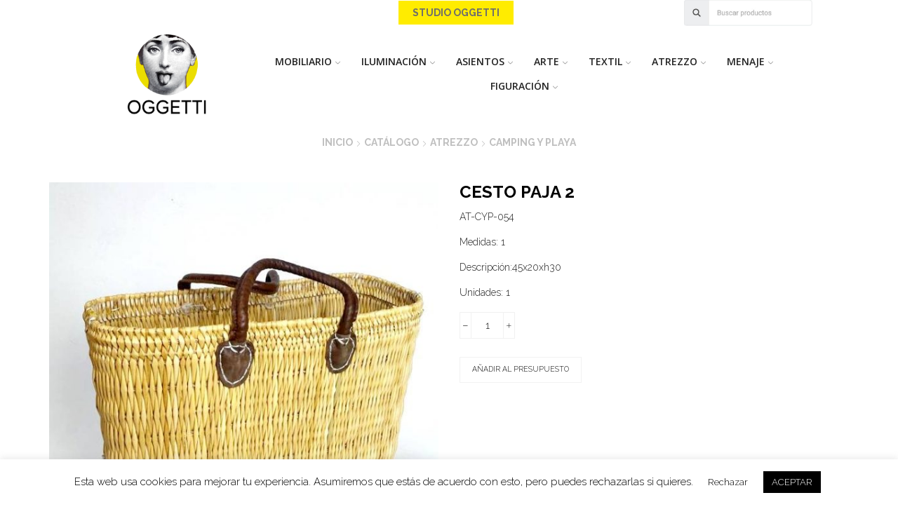

--- FILE ---
content_type: text/html; charset=UTF-8
request_url: https://oggetti.es/catalogo/atrezzo/camping-playa/cesto-paja-2/
body_size: 28969
content:

<!DOCTYPE html>
<html lang="es" xmlns="http://www.w3.org/1999/xhtml" prefix="og: http://ogp.me/ns# fb: http://www.facebook.com/2008/fbml" >
<head>
	<meta charset="UTF-8" />
	<meta name="viewport" content="width=device-width, initial-scale=1.0, maximum-scale=1.0, user-scalable=0"/>
	<meta name='robots' content='index, follow, max-image-preview:large, max-snippet:-1, max-video-preview:-1' />

	<!-- This site is optimized with the Yoast SEO plugin v26.8 - https://yoast.com/product/yoast-seo-wordpress/ -->
	<title>CESTO PAJA 2 - Oggetti</title>
	<link rel="canonical" href="https://oggetti.es/catalogo/atrezzo/camping-playa/cesto-paja-2/" />
	<meta property="og:locale" content="es_ES" />
	<meta property="og:type" content="article" />
	<meta property="og:title" content="CESTO PAJA 2 - Oggetti" />
	<meta property="og:description" content="AT-CYP-054  Medidas: 1  Descripción:45x20xh30  Unidades: 1" />
	<meta property="og:url" content="https://oggetti.es/catalogo/atrezzo/camping-playa/cesto-paja-2/" />
	<meta property="og:site_name" content="Oggetti" />
	<meta property="article:modified_time" content="2025-01-31T18:08:35+00:00" />
	<meta property="og:image" content="https://oggetti.es/wp-content/uploads/2022/07/AT-CYP-054.jpg" />
	<meta property="og:image:width" content="634" />
	<meta property="og:image:height" content="634" />
	<meta property="og:image:type" content="image/jpeg" />
	<meta name="twitter:card" content="summary_large_image" />
	<script type="application/ld+json" class="yoast-schema-graph">{"@context":"https://schema.org","@graph":[{"@type":"WebPage","@id":"https://oggetti.es/catalogo/atrezzo/camping-playa/cesto-paja-2/","url":"https://oggetti.es/catalogo/atrezzo/camping-playa/cesto-paja-2/","name":"CESTO PAJA 2 - Oggetti","isPartOf":{"@id":"https://oggetti.es/#website"},"primaryImageOfPage":{"@id":"https://oggetti.es/catalogo/atrezzo/camping-playa/cesto-paja-2/#primaryimage"},"image":{"@id":"https://oggetti.es/catalogo/atrezzo/camping-playa/cesto-paja-2/#primaryimage"},"thumbnailUrl":"https://oggetti.es/wp-content/uploads/2022/07/AT-CYP-054.jpg","datePublished":"2022-07-18T18:54:49+00:00","dateModified":"2025-01-31T18:08:35+00:00","breadcrumb":{"@id":"https://oggetti.es/catalogo/atrezzo/camping-playa/cesto-paja-2/#breadcrumb"},"inLanguage":"es","potentialAction":[{"@type":"ReadAction","target":["https://oggetti.es/catalogo/atrezzo/camping-playa/cesto-paja-2/"]}]},{"@type":"ImageObject","inLanguage":"es","@id":"https://oggetti.es/catalogo/atrezzo/camping-playa/cesto-paja-2/#primaryimage","url":"https://oggetti.es/wp-content/uploads/2022/07/AT-CYP-054.jpg","contentUrl":"https://oggetti.es/wp-content/uploads/2022/07/AT-CYP-054.jpg","width":634,"height":634},{"@type":"BreadcrumbList","@id":"https://oggetti.es/catalogo/atrezzo/camping-playa/cesto-paja-2/#breadcrumb","itemListElement":[{"@type":"ListItem","position":1,"name":"Portada","item":"https://oggetti.es/"},{"@type":"ListItem","position":2,"name":"Catálogo","item":"https://oggetti.es/catalogo/"},{"@type":"ListItem","position":3,"name":"CESTO PAJA 2"}]},{"@type":"WebSite","@id":"https://oggetti.es/#website","url":"https://oggetti.es/","name":"Oggetti","description":"Alquiler de mobiliario y atrezzo","publisher":{"@id":"https://oggetti.es/#organization"},"potentialAction":[{"@type":"SearchAction","target":{"@type":"EntryPoint","urlTemplate":"https://oggetti.es/?s={search_term_string}"},"query-input":{"@type":"PropertyValueSpecification","valueRequired":true,"valueName":"search_term_string"}}],"inLanguage":"es"},{"@type":"Organization","@id":"https://oggetti.es/#organization","name":"OGGETTI","url":"https://oggetti.es/","logo":{"@type":"ImageObject","inLanguage":"es","@id":"https://oggetti.es/#/schema/logo/image/","url":"https://oggetti.es/wp-content/uploads/2022/02/Imagen4.jpg","contentUrl":"https://oggetti.es/wp-content/uploads/2022/02/Imagen4.jpg","width":782,"height":769,"caption":"OGGETTI"},"image":{"@id":"https://oggetti.es/#/schema/logo/image/"}}]}</script>
	<!-- / Yoast SEO plugin. -->


<link rel='dns-prefetch' href='//ef088dcd-50dd-4f2a-80b6-bb432c25a202.assets.booqable.com' />
<link rel='dns-prefetch' href='//www.googletagmanager.com' />
<link rel="alternate" type="application/rss+xml" title="Oggetti &raquo; Feed" href="https://oggetti.es/feed/" />
<link rel="alternate" type="application/rss+xml" title="Oggetti &raquo; Feed de los comentarios" href="https://oggetti.es/comments/feed/" />
<style id='wp-img-auto-sizes-contain-inline-css' type='text/css'>
img:is([sizes=auto i],[sizes^="auto," i]){contain-intrinsic-size:3000px 1500px}
/*# sourceURL=wp-img-auto-sizes-contain-inline-css */
</style>
<style id='wp-emoji-styles-inline-css' type='text/css'>

	img.wp-smiley, img.emoji {
		display: inline !important;
		border: none !important;
		box-shadow: none !important;
		height: 1em !important;
		width: 1em !important;
		margin: 0 0.07em !important;
		vertical-align: -0.1em !important;
		background: none !important;
		padding: 0 !important;
	}
/*# sourceURL=wp-emoji-styles-inline-css */
</style>
<style id='wp-block-library-inline-css' type='text/css'>
:root{--wp-block-synced-color:#7a00df;--wp-block-synced-color--rgb:122,0,223;--wp-bound-block-color:var(--wp-block-synced-color);--wp-editor-canvas-background:#ddd;--wp-admin-theme-color:#007cba;--wp-admin-theme-color--rgb:0,124,186;--wp-admin-theme-color-darker-10:#006ba1;--wp-admin-theme-color-darker-10--rgb:0,107,160.5;--wp-admin-theme-color-darker-20:#005a87;--wp-admin-theme-color-darker-20--rgb:0,90,135;--wp-admin-border-width-focus:2px}@media (min-resolution:192dpi){:root{--wp-admin-border-width-focus:1.5px}}.wp-element-button{cursor:pointer}:root .has-very-light-gray-background-color{background-color:#eee}:root .has-very-dark-gray-background-color{background-color:#313131}:root .has-very-light-gray-color{color:#eee}:root .has-very-dark-gray-color{color:#313131}:root .has-vivid-green-cyan-to-vivid-cyan-blue-gradient-background{background:linear-gradient(135deg,#00d084,#0693e3)}:root .has-purple-crush-gradient-background{background:linear-gradient(135deg,#34e2e4,#4721fb 50%,#ab1dfe)}:root .has-hazy-dawn-gradient-background{background:linear-gradient(135deg,#faaca8,#dad0ec)}:root .has-subdued-olive-gradient-background{background:linear-gradient(135deg,#fafae1,#67a671)}:root .has-atomic-cream-gradient-background{background:linear-gradient(135deg,#fdd79a,#004a59)}:root .has-nightshade-gradient-background{background:linear-gradient(135deg,#330968,#31cdcf)}:root .has-midnight-gradient-background{background:linear-gradient(135deg,#020381,#2874fc)}:root{--wp--preset--font-size--normal:16px;--wp--preset--font-size--huge:42px}.has-regular-font-size{font-size:1em}.has-larger-font-size{font-size:2.625em}.has-normal-font-size{font-size:var(--wp--preset--font-size--normal)}.has-huge-font-size{font-size:var(--wp--preset--font-size--huge)}.has-text-align-center{text-align:center}.has-text-align-left{text-align:left}.has-text-align-right{text-align:right}.has-fit-text{white-space:nowrap!important}#end-resizable-editor-section{display:none}.aligncenter{clear:both}.items-justified-left{justify-content:flex-start}.items-justified-center{justify-content:center}.items-justified-right{justify-content:flex-end}.items-justified-space-between{justify-content:space-between}.screen-reader-text{border:0;clip-path:inset(50%);height:1px;margin:-1px;overflow:hidden;padding:0;position:absolute;width:1px;word-wrap:normal!important}.screen-reader-text:focus{background-color:#ddd;clip-path:none;color:#444;display:block;font-size:1em;height:auto;left:5px;line-height:normal;padding:15px 23px 14px;text-decoration:none;top:5px;width:auto;z-index:100000}html :where(.has-border-color){border-style:solid}html :where([style*=border-top-color]){border-top-style:solid}html :where([style*=border-right-color]){border-right-style:solid}html :where([style*=border-bottom-color]){border-bottom-style:solid}html :where([style*=border-left-color]){border-left-style:solid}html :where([style*=border-width]){border-style:solid}html :where([style*=border-top-width]){border-top-style:solid}html :where([style*=border-right-width]){border-right-style:solid}html :where([style*=border-bottom-width]){border-bottom-style:solid}html :where([style*=border-left-width]){border-left-style:solid}html :where(img[class*=wp-image-]){height:auto;max-width:100%}:where(figure){margin:0 0 1em}html :where(.is-position-sticky){--wp-admin--admin-bar--position-offset:var(--wp-admin--admin-bar--height,0px)}@media screen and (max-width:600px){html :where(.is-position-sticky){--wp-admin--admin-bar--position-offset:0px}}

/*# sourceURL=wp-block-library-inline-css */
</style><link rel='stylesheet' id='wc-blocks-style-css' href='https://oggetti.es/wp-content/plugins/woocommerce/assets/client/blocks/wc-blocks.css?ver=wc-10.4.3' type='text/css' media='all' />
<style id='global-styles-inline-css' type='text/css'>
:root{--wp--preset--aspect-ratio--square: 1;--wp--preset--aspect-ratio--4-3: 4/3;--wp--preset--aspect-ratio--3-4: 3/4;--wp--preset--aspect-ratio--3-2: 3/2;--wp--preset--aspect-ratio--2-3: 2/3;--wp--preset--aspect-ratio--16-9: 16/9;--wp--preset--aspect-ratio--9-16: 9/16;--wp--preset--color--black: #000000;--wp--preset--color--cyan-bluish-gray: #abb8c3;--wp--preset--color--white: #ffffff;--wp--preset--color--pale-pink: #f78da7;--wp--preset--color--vivid-red: #cf2e2e;--wp--preset--color--luminous-vivid-orange: #ff6900;--wp--preset--color--luminous-vivid-amber: #fcb900;--wp--preset--color--light-green-cyan: #7bdcb5;--wp--preset--color--vivid-green-cyan: #00d084;--wp--preset--color--pale-cyan-blue: #8ed1fc;--wp--preset--color--vivid-cyan-blue: #0693e3;--wp--preset--color--vivid-purple: #9b51e0;--wp--preset--gradient--vivid-cyan-blue-to-vivid-purple: linear-gradient(135deg,rgb(6,147,227) 0%,rgb(155,81,224) 100%);--wp--preset--gradient--light-green-cyan-to-vivid-green-cyan: linear-gradient(135deg,rgb(122,220,180) 0%,rgb(0,208,130) 100%);--wp--preset--gradient--luminous-vivid-amber-to-luminous-vivid-orange: linear-gradient(135deg,rgb(252,185,0) 0%,rgb(255,105,0) 100%);--wp--preset--gradient--luminous-vivid-orange-to-vivid-red: linear-gradient(135deg,rgb(255,105,0) 0%,rgb(207,46,46) 100%);--wp--preset--gradient--very-light-gray-to-cyan-bluish-gray: linear-gradient(135deg,rgb(238,238,238) 0%,rgb(169,184,195) 100%);--wp--preset--gradient--cool-to-warm-spectrum: linear-gradient(135deg,rgb(74,234,220) 0%,rgb(151,120,209) 20%,rgb(207,42,186) 40%,rgb(238,44,130) 60%,rgb(251,105,98) 80%,rgb(254,248,76) 100%);--wp--preset--gradient--blush-light-purple: linear-gradient(135deg,rgb(255,206,236) 0%,rgb(152,150,240) 100%);--wp--preset--gradient--blush-bordeaux: linear-gradient(135deg,rgb(254,205,165) 0%,rgb(254,45,45) 50%,rgb(107,0,62) 100%);--wp--preset--gradient--luminous-dusk: linear-gradient(135deg,rgb(255,203,112) 0%,rgb(199,81,192) 50%,rgb(65,88,208) 100%);--wp--preset--gradient--pale-ocean: linear-gradient(135deg,rgb(255,245,203) 0%,rgb(182,227,212) 50%,rgb(51,167,181) 100%);--wp--preset--gradient--electric-grass: linear-gradient(135deg,rgb(202,248,128) 0%,rgb(113,206,126) 100%);--wp--preset--gradient--midnight: linear-gradient(135deg,rgb(2,3,129) 0%,rgb(40,116,252) 100%);--wp--preset--font-size--small: 13px;--wp--preset--font-size--medium: 20px;--wp--preset--font-size--large: 36px;--wp--preset--font-size--x-large: 42px;--wp--preset--spacing--20: 0.44rem;--wp--preset--spacing--30: 0.67rem;--wp--preset--spacing--40: 1rem;--wp--preset--spacing--50: 1.5rem;--wp--preset--spacing--60: 2.25rem;--wp--preset--spacing--70: 3.38rem;--wp--preset--spacing--80: 5.06rem;--wp--preset--shadow--natural: 6px 6px 9px rgba(0, 0, 0, 0.2);--wp--preset--shadow--deep: 12px 12px 50px rgba(0, 0, 0, 0.4);--wp--preset--shadow--sharp: 6px 6px 0px rgba(0, 0, 0, 0.2);--wp--preset--shadow--outlined: 6px 6px 0px -3px rgb(255, 255, 255), 6px 6px rgb(0, 0, 0);--wp--preset--shadow--crisp: 6px 6px 0px rgb(0, 0, 0);}:where(.is-layout-flex){gap: 0.5em;}:where(.is-layout-grid){gap: 0.5em;}body .is-layout-flex{display: flex;}.is-layout-flex{flex-wrap: wrap;align-items: center;}.is-layout-flex > :is(*, div){margin: 0;}body .is-layout-grid{display: grid;}.is-layout-grid > :is(*, div){margin: 0;}:where(.wp-block-columns.is-layout-flex){gap: 2em;}:where(.wp-block-columns.is-layout-grid){gap: 2em;}:where(.wp-block-post-template.is-layout-flex){gap: 1.25em;}:where(.wp-block-post-template.is-layout-grid){gap: 1.25em;}.has-black-color{color: var(--wp--preset--color--black) !important;}.has-cyan-bluish-gray-color{color: var(--wp--preset--color--cyan-bluish-gray) !important;}.has-white-color{color: var(--wp--preset--color--white) !important;}.has-pale-pink-color{color: var(--wp--preset--color--pale-pink) !important;}.has-vivid-red-color{color: var(--wp--preset--color--vivid-red) !important;}.has-luminous-vivid-orange-color{color: var(--wp--preset--color--luminous-vivid-orange) !important;}.has-luminous-vivid-amber-color{color: var(--wp--preset--color--luminous-vivid-amber) !important;}.has-light-green-cyan-color{color: var(--wp--preset--color--light-green-cyan) !important;}.has-vivid-green-cyan-color{color: var(--wp--preset--color--vivid-green-cyan) !important;}.has-pale-cyan-blue-color{color: var(--wp--preset--color--pale-cyan-blue) !important;}.has-vivid-cyan-blue-color{color: var(--wp--preset--color--vivid-cyan-blue) !important;}.has-vivid-purple-color{color: var(--wp--preset--color--vivid-purple) !important;}.has-black-background-color{background-color: var(--wp--preset--color--black) !important;}.has-cyan-bluish-gray-background-color{background-color: var(--wp--preset--color--cyan-bluish-gray) !important;}.has-white-background-color{background-color: var(--wp--preset--color--white) !important;}.has-pale-pink-background-color{background-color: var(--wp--preset--color--pale-pink) !important;}.has-vivid-red-background-color{background-color: var(--wp--preset--color--vivid-red) !important;}.has-luminous-vivid-orange-background-color{background-color: var(--wp--preset--color--luminous-vivid-orange) !important;}.has-luminous-vivid-amber-background-color{background-color: var(--wp--preset--color--luminous-vivid-amber) !important;}.has-light-green-cyan-background-color{background-color: var(--wp--preset--color--light-green-cyan) !important;}.has-vivid-green-cyan-background-color{background-color: var(--wp--preset--color--vivid-green-cyan) !important;}.has-pale-cyan-blue-background-color{background-color: var(--wp--preset--color--pale-cyan-blue) !important;}.has-vivid-cyan-blue-background-color{background-color: var(--wp--preset--color--vivid-cyan-blue) !important;}.has-vivid-purple-background-color{background-color: var(--wp--preset--color--vivid-purple) !important;}.has-black-border-color{border-color: var(--wp--preset--color--black) !important;}.has-cyan-bluish-gray-border-color{border-color: var(--wp--preset--color--cyan-bluish-gray) !important;}.has-white-border-color{border-color: var(--wp--preset--color--white) !important;}.has-pale-pink-border-color{border-color: var(--wp--preset--color--pale-pink) !important;}.has-vivid-red-border-color{border-color: var(--wp--preset--color--vivid-red) !important;}.has-luminous-vivid-orange-border-color{border-color: var(--wp--preset--color--luminous-vivid-orange) !important;}.has-luminous-vivid-amber-border-color{border-color: var(--wp--preset--color--luminous-vivid-amber) !important;}.has-light-green-cyan-border-color{border-color: var(--wp--preset--color--light-green-cyan) !important;}.has-vivid-green-cyan-border-color{border-color: var(--wp--preset--color--vivid-green-cyan) !important;}.has-pale-cyan-blue-border-color{border-color: var(--wp--preset--color--pale-cyan-blue) !important;}.has-vivid-cyan-blue-border-color{border-color: var(--wp--preset--color--vivid-cyan-blue) !important;}.has-vivid-purple-border-color{border-color: var(--wp--preset--color--vivid-purple) !important;}.has-vivid-cyan-blue-to-vivid-purple-gradient-background{background: var(--wp--preset--gradient--vivid-cyan-blue-to-vivid-purple) !important;}.has-light-green-cyan-to-vivid-green-cyan-gradient-background{background: var(--wp--preset--gradient--light-green-cyan-to-vivid-green-cyan) !important;}.has-luminous-vivid-amber-to-luminous-vivid-orange-gradient-background{background: var(--wp--preset--gradient--luminous-vivid-amber-to-luminous-vivid-orange) !important;}.has-luminous-vivid-orange-to-vivid-red-gradient-background{background: var(--wp--preset--gradient--luminous-vivid-orange-to-vivid-red) !important;}.has-very-light-gray-to-cyan-bluish-gray-gradient-background{background: var(--wp--preset--gradient--very-light-gray-to-cyan-bluish-gray) !important;}.has-cool-to-warm-spectrum-gradient-background{background: var(--wp--preset--gradient--cool-to-warm-spectrum) !important;}.has-blush-light-purple-gradient-background{background: var(--wp--preset--gradient--blush-light-purple) !important;}.has-blush-bordeaux-gradient-background{background: var(--wp--preset--gradient--blush-bordeaux) !important;}.has-luminous-dusk-gradient-background{background: var(--wp--preset--gradient--luminous-dusk) !important;}.has-pale-ocean-gradient-background{background: var(--wp--preset--gradient--pale-ocean) !important;}.has-electric-grass-gradient-background{background: var(--wp--preset--gradient--electric-grass) !important;}.has-midnight-gradient-background{background: var(--wp--preset--gradient--midnight) !important;}.has-small-font-size{font-size: var(--wp--preset--font-size--small) !important;}.has-medium-font-size{font-size: var(--wp--preset--font-size--medium) !important;}.has-large-font-size{font-size: var(--wp--preset--font-size--large) !important;}.has-x-large-font-size{font-size: var(--wp--preset--font-size--x-large) !important;}
/*# sourceURL=global-styles-inline-css */
</style>

<style id='classic-theme-styles-inline-css' type='text/css'>
/*! This file is auto-generated */
.wp-block-button__link{color:#fff;background-color:#32373c;border-radius:9999px;box-shadow:none;text-decoration:none;padding:calc(.667em + 2px) calc(1.333em + 2px);font-size:1.125em}.wp-block-file__button{background:#32373c;color:#fff;text-decoration:none}
/*# sourceURL=/wp-includes/css/classic-themes.min.css */
</style>
<link rel='stylesheet' id='pb_animate-css' href='https://oggetti.es/wp-content/plugins/ays-popup-box/public/css/animate.css?ver=5.5.7' type='text/css' media='all' />
<link rel='stylesheet' id='contact-form-7-css' href='https://oggetti.es/wp-content/plugins/contact-form-7/includes/css/styles.css?ver=6.1.4' type='text/css' media='all' />
<link rel='stylesheet' id='cookie-law-info-css' href='https://oggetti.es/wp-content/plugins/cookie-law-info/legacy/public/css/cookie-law-info-public.css?ver=3.3.9.1' type='text/css' media='all' />
<link rel='stylesheet' id='cookie-law-info-gdpr-css' href='https://oggetti.es/wp-content/plugins/cookie-law-info/legacy/public/css/cookie-law-info-gdpr.css?ver=3.3.9.1' type='text/css' media='all' />
<style id='woocommerce-inline-inline-css' type='text/css'>
.woocommerce form .form-row .required { visibility: visible; }
/*# sourceURL=woocommerce-inline-inline-css */
</style>
<link rel='stylesheet' id='yith_ywraq_frontend-css' href='https://oggetti.es/wp-content/plugins/yith-woocommerce-request-a-quote-premium/assets/css/ywraq-frontend.css?ver=2.4.2' type='text/css' media='all' />
<style id='yith_ywraq_frontend-inline-css' type='text/css'>
.woocommerce .add-request-quote-button.button, .woocommerce .add-request-quote-button-addons.button{
    background-color: #000000!important;
    color: #fff!important;
}
.woocommerce .add-request-quote-button.button:hover,  .woocommerce .add-request-quote-button-addons.button:hover{
    background-color: rgb(34,34,34)!important;
    color: #fff!important;
}
.woocommerce a.add-request-quote-button{
    color: #fff!important;
}

.woocommerce a.add-request-quote-button:hover{
    color: #fff!important;
}

.cart button.single_add_to_cart_button, .cart a.single_add_to_cart_button{
	                 display:none!important;
	                }
/*# sourceURL=yith_ywraq_frontend-inline-css */
</style>
<link rel='stylesheet' id='etheme-parent-style-css' href='https://oggetti.es/wp-content/themes/xstore/xstore.min.css?ver=9.4.7' type='text/css' media='all' />
<link rel='stylesheet' id='etheme-swatches-style-css' href='https://oggetti.es/wp-content/themes/xstore/css/swatches.min.css?ver=9.4.7' type='text/css' media='all' />
<link rel='stylesheet' id='etheme-wpb-style-css' href='https://oggetti.es/wp-content/themes/xstore/css/wpb.min.css?ver=9.4.7' type='text/css' media='all' />
<link rel='stylesheet' id='js_composer_front-css' href='https://oggetti.es/wp-content/plugins/js_composer/assets/css/js_composer.min.css?ver=7.5' type='text/css' media='all' />
<link rel='stylesheet' id='etheme-breadcrumbs-css' href='https://oggetti.es/wp-content/themes/xstore/css/modules/breadcrumbs.min.css?ver=9.4.7' type='text/css' media='all' />
<link rel='stylesheet' id='etheme-woocommerce-css' href='https://oggetti.es/wp-content/themes/xstore/css/modules/woocommerce/global.min.css?ver=9.4.7' type='text/css' media='all' />
<link rel='stylesheet' id='etheme-woocommerce-archive-css' href='https://oggetti.es/wp-content/themes/xstore/css/modules/woocommerce/archive.min.css?ver=9.4.7' type='text/css' media='all' />
<link rel='stylesheet' id='etheme-single-product-css' href='https://oggetti.es/wp-content/themes/xstore/css/modules/woocommerce/single-product/single-product.min.css?ver=9.4.7' type='text/css' media='all' />
<link rel='stylesheet' id='etheme-single-product-elements-css' href='https://oggetti.es/wp-content/themes/xstore/css/modules/woocommerce/single-product/single-product-elements.min.css?ver=9.4.7' type='text/css' media='all' />
<link rel='stylesheet' id='etheme-star-rating-css' href='https://oggetti.es/wp-content/themes/xstore/css/modules/star-rating.min.css?ver=9.4.7' type='text/css' media='all' />
<link rel='stylesheet' id='etheme-comments-css' href='https://oggetti.es/wp-content/themes/xstore/css/modules/comments.min.css?ver=9.4.7' type='text/css' media='all' />
<link rel='stylesheet' id='etheme-single-post-meta-css' href='https://oggetti.es/wp-content/themes/xstore/css/modules/blog/single-post/meta.min.css?ver=9.4.7' type='text/css' media='all' />
<link rel='stylesheet' id='etheme-contact-forms-css' href='https://oggetti.es/wp-content/themes/xstore/css/modules/contact-forms.min.css?ver=9.4.7' type='text/css' media='all' />
<style id='xstore-icons-font-inline-css' type='text/css'>
@font-face {
				  font-family: 'xstore-icons';
				  src:
				    url('https://oggetti.es/wp-content/themes/xstore/fonts/xstore-icons-bold.ttf') format('truetype'),
				    url('https://oggetti.es/wp-content/themes/xstore/fonts/xstore-icons-bold.woff2') format('woff2'),
				    url('https://oggetti.es/wp-content/themes/xstore/fonts/xstore-icons-bold.woff') format('woff'),
				    url('https://oggetti.es/wp-content/themes/xstore/fonts/xstore-icons-bold.svg#xstore-icons') format('svg');
				  font-weight: normal;
				  font-style: normal;
				  font-display: swap;
				}
/*# sourceURL=xstore-icons-font-inline-css */
</style>
<link rel='stylesheet' id='etheme-header-menu-css' href='https://oggetti.es/wp-content/themes/xstore/css/modules/layout/header/parts/menu.min.css?ver=9.4.7' type='text/css' media='all' />
<link rel='stylesheet' id='xstore-kirki-styles-css' href='https://oggetti.es/wp-content/uploads/xstore/kirki-styles.css?ver=1751967335711' type='text/css' media='all' />
<script type="text/javascript" src="https://oggetti.es/wp-includes/js/jquery/jquery.min.js?ver=3.7.1" id="jquery-core-js"></script>
<script type="text/javascript" src="https://oggetti.es/wp-includes/js/jquery/jquery-migrate.min.js?ver=3.4.1" id="jquery-migrate-js"></script>
<script type="text/javascript" id="ays-pb-js-extra">
/* <![CDATA[ */
var pbLocalizeObj = {"ajax":"https://oggetti.es/wp-admin/admin-ajax.php","seconds":"seconds","thisWillClose":"This will close in","icons":{"close_icon":"\u003Csvg class=\"ays_pb_material_close_icon\" xmlns=\"https://www.w3.org/2000/svg\" height=\"36px\" viewBox=\"0 0 24 24\" width=\"36px\" fill=\"#000000\" alt=\"Pop-up Close\"\u003E\u003Cpath d=\"M0 0h24v24H0z\" fill=\"none\"/\u003E\u003Cpath d=\"M19 6.41L17.59 5 12 10.59 6.41 5 5 6.41 10.59 12 5 17.59 6.41 19 12 13.41 17.59 19 19 17.59 13.41 12z\"/\u003E\u003C/svg\u003E","close_circle_icon":"\u003Csvg class=\"ays_pb_material_close_circle_icon\" xmlns=\"https://www.w3.org/2000/svg\" height=\"24\" viewBox=\"0 0 24 24\" width=\"36\" alt=\"Pop-up Close\"\u003E\u003Cpath d=\"M0 0h24v24H0z\" fill=\"none\"/\u003E\u003Cpath d=\"M12 2C6.47 2 2 6.47 2 12s4.47 10 10 10 10-4.47 10-10S17.53 2 12 2zm5 13.59L15.59 17 12 13.41 8.41 17 7 15.59 10.59 12 7 8.41 8.41 7 12 10.59 15.59 7 17 8.41 13.41 12 17 15.59z\"/\u003E\u003C/svg\u003E","volume_up_icon":"\u003Csvg class=\"ays_pb_fa_volume\" xmlns=\"https://www.w3.org/2000/svg\" height=\"24\" viewBox=\"0 0 24 24\" width=\"36\"\u003E\u003Cpath d=\"M0 0h24v24H0z\" fill=\"none\"/\u003E\u003Cpath d=\"M3 9v6h4l5 5V4L7 9H3zm13.5 3c0-1.77-1.02-3.29-2.5-4.03v8.05c1.48-.73 2.5-2.25 2.5-4.02zM14 3.23v2.06c2.89.86 5 3.54 5 6.71s-2.11 5.85-5 6.71v2.06c4.01-.91 7-4.49 7-8.77s-2.99-7.86-7-8.77z\"/\u003E\u003C/svg\u003E","volume_mute_icon":"\u003Csvg xmlns=\"https://www.w3.org/2000/svg\" height=\"24\" viewBox=\"0 0 24 24\" width=\"24\"\u003E\u003Cpath d=\"M0 0h24v24H0z\" fill=\"none\"/\u003E\u003Cpath d=\"M7 9v6h4l5 5V4l-5 5H7z\"/\u003E\u003C/svg\u003E"}};
//# sourceURL=ays-pb-js-extra
/* ]]> */
</script>
<script type="text/javascript" src="https://oggetti.es/wp-content/plugins/ays-popup-box/public/js/ays-pb-public.js?ver=5.5.7" id="ays-pb-js"></script>
<script type="text/javascript" id="cookie-law-info-js-extra">
/* <![CDATA[ */
var Cli_Data = {"nn_cookie_ids":[],"cookielist":[],"non_necessary_cookies":[],"ccpaEnabled":"","ccpaRegionBased":"","ccpaBarEnabled":"","strictlyEnabled":["necessary","obligatoire"],"ccpaType":"gdpr","js_blocking":"","custom_integration":"","triggerDomRefresh":"","secure_cookies":""};
var cli_cookiebar_settings = {"animate_speed_hide":"500","animate_speed_show":"500","background":"#FFF","border":"#b1a6a6c2","border_on":"","button_1_button_colour":"#000","button_1_button_hover":"#000000","button_1_link_colour":"#fff","button_1_as_button":"1","button_1_new_win":"","button_2_button_colour":"#333","button_2_button_hover":"#292929","button_2_link_colour":"#444","button_2_as_button":"","button_2_hidebar":"","button_3_button_colour":"#ffffff","button_3_button_hover":"#cccccc","button_3_link_colour":"#000000","button_3_as_button":"1","button_3_new_win":"","button_4_button_colour":"#ffffff","button_4_button_hover":"#cccccc","button_4_link_colour":"#000000","button_4_as_button":"1","button_7_button_colour":"#61a229","button_7_button_hover":"#4e8221","button_7_link_colour":"#fff","button_7_as_button":"1","button_7_new_win":"","font_family":"inherit","header_fix":"","notify_animate_hide":"1","notify_animate_show":"","notify_div_id":"#cookie-law-info-bar","notify_position_horizontal":"right","notify_position_vertical":"bottom","scroll_close":"","scroll_close_reload":"","accept_close_reload":"","reject_close_reload":"","showagain_tab":"","showagain_background":"#fff","showagain_border":"#000","showagain_div_id":"#cookie-law-info-again","showagain_x_position":"100px","text":"#000","show_once_yn":"","show_once":"10000","logging_on":"","as_popup":"","popup_overlay":"1","bar_heading_text":"","cookie_bar_as":"banner","popup_showagain_position":"bottom-right","widget_position":"left"};
var log_object = {"ajax_url":"https://oggetti.es/wp-admin/admin-ajax.php"};
//# sourceURL=cookie-law-info-js-extra
/* ]]> */
</script>
<script type="text/javascript" src="https://oggetti.es/wp-content/plugins/cookie-law-info/legacy/public/js/cookie-law-info-public.js?ver=3.3.9.1" id="cookie-law-info-js"></script>
<script type="text/javascript" src="https://oggetti.es/wp-content/plugins/woocommerce/assets/js/jquery-blockui/jquery.blockUI.min.js?ver=2.7.0-wc.10.4.3" id="wc-jquery-blockui-js" data-wp-strategy="defer"></script>
<script type="text/javascript" id="wc-add-to-cart-js-extra">
/* <![CDATA[ */
var wc_add_to_cart_params = {"ajax_url":"/wp-admin/admin-ajax.php","wc_ajax_url":"/?wc-ajax=%%endpoint%%","i18n_view_cart":"Ver carrito","cart_url":"https://oggetti.es/lista/","is_cart":"","cart_redirect_after_add":"no"};
//# sourceURL=wc-add-to-cart-js-extra
/* ]]> */
</script>
<script type="text/javascript" src="https://oggetti.es/wp-content/plugins/woocommerce/assets/js/frontend/add-to-cart.min.js?ver=10.4.3" id="wc-add-to-cart-js" data-wp-strategy="defer"></script>
<script type="text/javascript" src="https://oggetti.es/wp-content/plugins/woocommerce/assets/js/zoom/jquery.zoom.min.js?ver=1.7.21-wc.10.4.3" id="wc-zoom-js" defer="defer" data-wp-strategy="defer"></script>
<script type="text/javascript" id="wc-single-product-js-extra">
/* <![CDATA[ */
var wc_single_product_params = {"i18n_required_rating_text":"Por favor elige una puntuaci\u00f3n","i18n_rating_options":["1 de 5 estrellas","2 de 5 estrellas","3 de 5 estrellas","4 de 5 estrellas","5 de 5 estrellas"],"i18n_product_gallery_trigger_text":"Ver galer\u00eda de im\u00e1genes a pantalla completa","review_rating_required":"yes","flexslider":{"rtl":false,"animation":"slide","smoothHeight":true,"directionNav":false,"controlNav":"thumbnails","slideshow":false,"animationSpeed":500,"animationLoop":false,"allowOneSlide":false},"zoom_enabled":"1","zoom_options":[],"photoswipe_enabled":"","photoswipe_options":{"shareEl":false,"closeOnScroll":false,"history":false,"hideAnimationDuration":0,"showAnimationDuration":0},"flexslider_enabled":""};
//# sourceURL=wc-single-product-js-extra
/* ]]> */
</script>
<script type="text/javascript" src="https://oggetti.es/wp-content/plugins/woocommerce/assets/js/frontend/single-product.min.js?ver=10.4.3" id="wc-single-product-js" defer="defer" data-wp-strategy="defer"></script>
<script type="text/javascript" src="https://oggetti.es/wp-content/plugins/woocommerce/assets/js/js-cookie/js.cookie.min.js?ver=2.1.4-wc.10.4.3" id="wc-js-cookie-js" defer="defer" data-wp-strategy="defer"></script>
<script type="text/javascript" id="woocommerce-js-extra">
/* <![CDATA[ */
var woocommerce_params = {"ajax_url":"/wp-admin/admin-ajax.php","wc_ajax_url":"/?wc-ajax=%%endpoint%%","i18n_password_show":"Mostrar contrase\u00f1a","i18n_password_hide":"Ocultar contrase\u00f1a"};
//# sourceURL=woocommerce-js-extra
/* ]]> */
</script>
<script type="text/javascript" src="https://oggetti.es/wp-content/plugins/woocommerce/assets/js/frontend/woocommerce.min.js?ver=10.4.3" id="woocommerce-js" defer="defer" data-wp-strategy="defer"></script>
<script type="text/javascript" src="https://oggetti.es/wp-content/plugins/js_composer/assets/js/vendors/woocommerce-add-to-cart.js?ver=7.5" id="vc_woocommerce-add-to-cart-js-js"></script>

<!-- Fragmento de código de la etiqueta de Google (gtag.js) añadida por Site Kit -->
<!-- Fragmento de código de Google Analytics añadido por Site Kit -->
<script type="text/javascript" src="https://www.googletagmanager.com/gtag/js?id=GT-PBGK4DK" id="google_gtagjs-js" async></script>
<script type="text/javascript" id="google_gtagjs-js-after">
/* <![CDATA[ */
window.dataLayer = window.dataLayer || [];function gtag(){dataLayer.push(arguments);}
gtag("set","linker",{"domains":["oggetti.es"]});
gtag("js", new Date());
gtag("set", "developer_id.dZTNiMT", true);
gtag("config", "GT-PBGK4DK");
//# sourceURL=google_gtagjs-js-after
/* ]]> */
</script>
<script></script><link rel="https://api.w.org/" href="https://oggetti.es/wp-json/" /><link rel="alternate" title="JSON" type="application/json" href="https://oggetti.es/wp-json/wp/v2/product/7985" /><link rel="EditURI" type="application/rsd+xml" title="RSD" href="https://oggetti.es/xmlrpc.php?rsd" />
<meta name="generator" content="WordPress 6.9" />
<meta name="generator" content="WooCommerce 10.4.3" />
<link rel='shortlink' href='https://oggetti.es/?p=7985' />
  <script>var booqableOptions = { company: 'ef088dcd-50dd-4f2a-80b6-bb432c25a202', storeProvider: 'wordpress' };</script>
  <meta name="generator" content="Site Kit by Google 1.170.0" />			<link rel="prefetch" as="font" href="https://oggetti.es/wp-content/themes/xstore/fonts/xstore-icons-bold.woff?v=9.4.7" type="font/woff">
					<link rel="prefetch" as="font" href="https://oggetti.es/wp-content/themes/xstore/fonts/xstore-icons-bold.woff2?v=9.4.7" type="font/woff2">
			<noscript><style>.woocommerce-product-gallery{ opacity: 1 !important; }</style></noscript>
	<meta name="generator" content="Powered by WPBakery Page Builder - drag and drop page builder for WordPress."/>
<link rel="icon" href="https://oggetti.es/wp-content/uploads/2023/05/cropped-LOGO-OGGETTI-WEB-32x32.png" sizes="32x32" />
<link rel="icon" href="https://oggetti.es/wp-content/uploads/2023/05/cropped-LOGO-OGGETTI-WEB-192x192.png" sizes="192x192" />
<link rel="apple-touch-icon" href="https://oggetti.es/wp-content/uploads/2023/05/cropped-LOGO-OGGETTI-WEB-180x180.png" />
<meta name="msapplication-TileImage" content="https://oggetti.es/wp-content/uploads/2023/05/cropped-LOGO-OGGETTI-WEB-270x270.png" />
		<style type="text/css" id="wp-custom-css">
			.prev-post {

    left: -30px;
    text-align: right;

}
.next-post {
    right: 30px;
    text-align: left;
}
@media screen and (max-width: 768px){
.woocommerce-page table.cart .product-thumbnail {
 display:block !important;
 width:60%;
}
}

.woocommerce-ordering {
  display: none !important;
}

.widget_ywraq_mini_list_quote .raq-info {
    font-size: 14px;
}

.ajax-loading, .product-remove a.yith-ywraq-item-remove.remove {
    font-size: 24px;
}

.booqable-component .booqable-product-wrapper .booqable-product-inner {
    box-shadow: 0 0 0px rgba(0, 0, 0, 0) !important;
}

.booqable-component .booqable-product-wrapper .booqable-product-inner .bq-details .bq-price-details span.bq-price {
    font-weight: 400;
}		</style>
		<style id="kirki-inline-styles"></style><style type="text/css" class="et_custom-css">.onsale{width:3.75em;height:3.75em;line-height:1.2}.page-heading{margin-bottom:25px}::selection{background:#e3d191}.content article:nth-child(odd) .post-data,.content article:nth-child(even) .post-data,.grid-post-body,.et-blog .post-grid:nth-child(even):not(:first-of-type) .grid-post-body{padding:50px 40px 40px 40px;background:#fff;z-index:2}.content article:nth-child(odd) .post-data,.et-blog .post-grid:nth-child(even):not(:first-of-type) .grid-post-body,.grid-post-body{margin-left:-170px}.content article:nth-child(even) .post-data{margin-right:-170px;text-align:right}article.content-chess .wp-picture img{width:auto}.home article:nth-child(even):not(:first-of-type) .wp-picture.blog-hover-zoom{width:585px !important}.et-blog .post-grid .wp-picture,.et-blog .post-grid .post-gallery-slider,.et-blog .post-grid .featured-audio{width:70%}.et-blog .post-grid:nth-child(even):not(:first-of-type) .grid-post-body *{text-align:right}.et-blog .post-grid:nth-child(even):not(:first-of-type) .read-more,.content article:nth-child(even) .post-data .read-more{float:right}.read-more{font-weight:600;letter-spacing:1px}.posts-nav-btn .button:hover,.posts-nav-btn:hover .button{background:#668eb8 !important}.posts-nav-btn .button:before{color:#fff}.et-blog .post-grid{width:100% !important}.form-submit .submit,.single_add_to_cart_button.button,.quick-view-info .product_type_variable{background:#e3d191 !important;border-color:#e3d191 !important}.form-submit .submit:hover,.single_add_to_cart_button.button:hover,.quick-view-info .product_type_variable:hover{background:#d2bc6d !important;color:#fff !important;border-color:#d2bc6d !important}.tab-content.tab-description .mpc-animation .wpb_column.vc_column_container{position:relative;overflow:hidden;height:295px;cursor:pointer;-webkit-transition:all 0.3s ease-in-out;transition:all 0.3s ease-in-out;backface-visibility:hidden;-webkit-backface-visibility:hidden;margin-left:15px}.tab-content.tab-description .mpc-animation .wpb_column.vc_column_container .vc_column-inner{transition:all 0.4s ease-in-out;margin-left:0 !important}.tab-content.tab-description .mpc-animation .wpb_column.vc_column_container .vc_column-inner:hover{-webkit-transform:scale(1.08);-ms-transform:scale(1.08);transform:scale(1.08);transition:all 0.4s ease-in-out}.single.single-product .head-title::after{bottom:5px}.quick-view-popup .show-full-details{margin-top:0}.wc-tabs.tabs-nav .tab-title.opened span,.wc-tabs.tabs-nav .tab-title:hover{color:#bfd0e3}.wc-tabs.tabs-nav .tab-title{font-weight:500}.wc-tabs.tabs-nav .tab-title span:after{display:none}.single-product li:not(:last-child) .tab-title:before{content:"";width:5px;height:5px;background:#ddd;display:block;position:absolute;right:0;transform:translateY(-50%);top:49%}.wc-tabs.tabs-nav .tab-title span{padding:0 20px 0 15px}.variations .label label,.single-product .qty-span,.yith-wcwl-wishlistexistsbrowse.show a,.product-information .yith-wcwl-add-to-wishlist,.compare.button{font-weight:500 !important}.swiper-container.carousel-area{margin-bottom:4vw}.single-product .products-title{margin-bottom:40px}.single.single-product .products-title span{font-weight:700 !important}.product-information-inner .fixed-content h4.title{font-size:26px}.product-information-inner .fixed-content .woocommerce-Price-amount{font-size:36px}.sidebar-widget.woocommerce.widget_layered_nav,.sidebar-widget.woocommerce.widget_product_categories{color:#bfbfbf !important}.carousel-area .product-slide{padding:0}.switch-grid:hover a,.switch-grid.switcher-active a,.switch-list.switcher-active a,.switch-list:hover a{color:#e3d191 !important}.switch-list a,.switch-grid a{color:#f2f8fd}.price_label,.price_label span{color:#e3d191 !important}.archive .page-heading{margin-bottom:0 !important;border-bottom:none !important}.price_slider_amount button.button:hover{background:#e3d191 !important;border-color:#e3d191 !important}.woocommerce-Price-amount{color:#e3d191}input[type="text"]:focus,input[type="email"]:focus,input[type="password"]:focus,textarea:focus{border-color:#e3d191 !important}.best-choice .mpc-button,.button-see-all .mpc-button{letter-spacing:3px}.head-title::after{margin-left:30px;margin-right:32px;position:relative;bottom:9px;content:url(https://xstore.8theme.com/demos/furniture2/wp-content/uploads/sites/49/2017/09/separator.png)}.head-title{font-family:"Open Sans" !important}.title-heading{font-size:30px;text-transform:uppercase;color:#1c1a1a;font-weight:700}footer.footer .mpc-icon-column__description p{font-family:"Open Sans";font-weight:400;font-size:14px}footer.footer .mpc-icon-column__description p strong{color:#1c1a1a;font-weight:400 !important}.mpc-tabs__nav.mpc-align--left ul{margin-left:6%}@media (min-width:1700px){footer.footer .container{width:1700px}}@media (max-width:768px){footer.footer div.vc_row.wpb_row{border-top:none !important}.filter-wrap .woocommerce-ordering{padding-bottom:0}footer.footer *{text-align:center !important}.footer-first-information{margin-left:0 !important}footer.footer .mpc-icon-column--style_3 .mpc-icon{margin-bottom:-5px !important}footer.footer .vc_row-has-fill>.vc_column_container>.vc_column-inner{padding-top:15px !important}.title-heading{font-size:24px;font-weight:700 !important}.block_info-contacts .wpb_column.vc_column_container{margin-bottom:50px}.block_info-contacts .wpb_column.vc_column_container *{text-align:center !important}body .block_info-contacts{margin-bottom:100px !important}.info-about-us .mpc-icon-column{margin-bottom:90px}.info-about-us .mpc-icon-column__content{overflow:visible !important}.about-left-section>.vc_column-inner>.wpb_wrapper{margin-left:0 !important}.none{display:none}.content article:nth-child(odd) .post-data,.grid-post-body{padding:20px;margin-left:0}article .post-data *{text-align:center}.content article:nth-child(even) .post-data .read-more{float:none}.page-heading h1.title{line-height:35px;font-size:25px}.home-section-right .wpb_single_image{margin-right:0 !important;margin-top:80px}.home-section-left .wpb_single_image{margin-left:0 !important;margin-top:60px}.best-choice h2{font-size:29px !important}.best-choice .vc_column-inner{margin-left:0 !important}.mpc-tabs__nav.mpc-align--left ul{margin-left:0}body .products-title{margin-bottom:0 !important;margin-top:60px}.home .meta-post{font-size:16px !important}.button-see-all{margin-bottom:60px}.home-section-left{margin-bottom:50px}.home .content article:nth-child(odd) .post-data,.home .grid-post-body{margin-left:0 !important}}@media screen and (min-width:1900px){.mpc-tabs__nav.mpc-align--left ul{margin-left:15%}}.widget_product_categories.sidebar-widget ul li a,.wpb_widgetised_column .widget_product_categories ul li a,.sidebar-widget ul li a{display:inline-block;color:#000}.page-heading .back-history,.page-heading .breadcrumbs .back-history,.page-heading .woocommerce-breadcrumb .back-history,.page-heading .bbp-breadcrumb .back-history,.single-post .page-heading.bc-type-left2 #breadcrumb a:last-of-type{font-family:Open Sans;font-size:14px;font-weight:400;line-height:14px;text-transform:capitalize;color:#8e8e8e}.header-main{border-top-width:0;border-right-width:0;border-bottom-width:0}.pswp__bg{background:rgb(255,255,255);opacity:0;backface-visibility:hidden;will-change:opacity;transition:opacity 0.3s ease-out}.content-product .product-title{font-size:calc(var(--product-title-size-proportion) * 0.85rem);line-height:var(--product-title-line-height)}.form-submit .submit,.single_add_to_cart_button.button,.quick-view-info .product_type_variable{background:#000 !important;border-color:#000 !important}.product_meta .posted_in{display:none}.widget_ywraq_mini_list_quote .yith-ywraq-list-content ul li{position:relative;border-bottom:1px solid;padding:2px 25px 30px 25px;clear:both}.products-grid .product-details .button:not(.compare),.product-slide .product-details .button:not(.compare){margin-top:0}.content-product .button{height:auto;line-height:1;padding-top:5px;padding-bottom:5px;border:none;border-top-color:currentcolor;border-top-style:none;border-right-color:currentcolor;border-right-style:none;border-bottom-color:currentcolor;border-bottom-style:none;border-left-color:currentcolor;border-left-style:none;-webkit-backface-visibility:visible;backface-visibility:visible}.button,.btn,input[type="submit"],input[type="button"],form button,form #qna-ask-input button{display:inline-block;border-radius:0;border-bottom:1px solid #f2f2f2;color:#222;-webkit-text-fill-color:currentColor;text-transform:uppercase;font-size:.75rem;text-align:center;line-height:1;padding:.75rem 1.2rem;padding-top:0.75rem;padding-bottom:0.75rem;height:2.642rem;background-color:#fff;-webkit-transition:all 0.2s ease-out;transition:all 0.2s ease-out;-webkit-backface-visibility:hidden;backface-visibility:hidden;-moz-box-sizing:border-box;box-sizing:border-box}.woocommerce .add-request-quote-button.button,.woocommerce .add-request-quote-button-addons.button{background-color:#fff !important;color:#000 !important}.single-tags,.product_meta,.product-share,.wcpv-sold-by-single{display:none}.woocommerce-Price-amount{display:none}.booqable-component #booqable-sidebar-inner{width:60%;min-width:150px}.page-heading,.breadcrumb-trail{margin-bottom:25px}.breadcrumb-trail .page-heading{background-color:transparent}@media only screen and (max-width:1230px){.swiper-custom-left,.middle-inside .swiper-entry .swiper-button-prev,.middle-inside.swiper-entry .swiper-button-prev{left:-15px}.swiper-custom-right,.middle-inside .swiper-entry .swiper-button-next,.middle-inside.swiper-entry .swiper-button-next{right:-15px}.middle-inbox .swiper-entry .swiper-button-prev,.middle-inbox.swiper-entry .swiper-button-prev{left:8px}.middle-inbox .swiper-entry .swiper-button-next,.middle-inbox.swiper-entry .swiper-button-next{right:8px}.swiper-entry:hover .swiper-custom-left,.middle-inside .swiper-entry:hover .swiper-button-prev,.middle-inside.swiper-entry:hover .swiper-button-prev{left:-5px}.swiper-entry:hover .swiper-custom-right,.middle-inside .swiper-entry:hover .swiper-button-next,.middle-inside.swiper-entry:hover .swiper-button-next{right:-5px}.middle-inbox .swiper-entry:hover .swiper-button-prev,.middle-inbox.swiper-entry:hover .swiper-button-prev{left:5px}.middle-inbox .swiper-entry:hover .swiper-button-next,.middle-inbox.swiper-entry:hover .swiper-button-next{right:5px}}@media only screen and (max-width:992px){.header-wrapper,.site-header-vertical{display:none}}@media only screen and (min-width:993px){.mobile-header-wrapper{display:none}}.swiper-container{width:auto}.content-product .product-content-image img,.category-grid img,.categoriesCarousel .category-grid img{width:100%}.etheme-elementor-slider:not(.swiper-container-initialized,.swiper-initialized) .swiper-slide{max-width:calc(100% / var(--slides-per-view,4))}.etheme-elementor-slider[data-animation]:not(.swiper-container-initialized,.swiper-initialized,[data-animation=slide],[data-animation=coverflow]) .swiper-slide{max-width:100%}body:not([data-elementor-device-mode]) .etheme-elementor-off-canvas__container{transition:none;opacity:0;visibility:hidden;position:fixed}</style><noscript><style> .wpb_animate_when_almost_visible { opacity: 1; }</style></noscript><style type="text/css" data-type="et_vc_shortcodes-custom-css">@media only screen and (max-width: 1199px) and (min-width: 769px) { div.et-md-no-bg { background-image: none !important; } }@media only screen and (max-width: 768px) and (min-width: 480px) { div.et-sm-no-bg { background-image: none !important; } }@media only screen and (max-width: 480px) {div.et-xs-no-bg { background-image: none !important; }}</style><link rel='stylesheet' id='etheme-off-canvas-css' href='https://oggetti.es/wp-content/themes/xstore/css/modules/layout/off-canvas.min.css?ver=9.4.7' type='text/css' media='all' />
<link rel='stylesheet' id='etheme-header-mobile-menu-css' href='https://oggetti.es/wp-content/themes/xstore/css/modules/layout/header/parts/mobile-menu.min.css?ver=9.4.7' type='text/css' media='all' />
<link rel='stylesheet' id='etheme-toggles-by-arrow-css' href='https://oggetti.es/wp-content/themes/xstore/css/modules/layout/toggles-by-arrow.min.css?ver=9.4.7' type='text/css' media='all' />
<link rel='stylesheet' id='etheme-tabs-css' href='https://oggetti.es/wp-content/themes/xstore/css/modules/tabs.min.css?ver=9.4.7' type='text/css' media='all' />
<link rel='stylesheet' id='etheme-product-view-default-css' href='https://oggetti.es/wp-content/themes/xstore/css/modules/woocommerce/product-hovers/product-view-default.min.css?ver=9.4.7' type='text/css' media='all' />
<link rel='stylesheet' id='etheme-photoswipe-css' href='https://oggetti.es/wp-content/themes/xstore/css/modules/photoswipe.min.css?ver=9.4.7' type='text/css' media='all' />
<link rel='stylesheet' id='ays-pb-min-css' href='https://oggetti.es/wp-content/plugins/ays-popup-box/public/css/ays-pb-public-min.css?ver=5.5.7' type='text/css' media='all' />
<style id='xstore-inline-css-inline-css' type='text/css'>
.follow-501 a i{color:#000000!important} .follow-501 a:hover i{color:#444444!important}
.vc_custom_1505902249150{margin-bottom: 0px !important;border-top-width: 1px !important;border-top-color: #e6f1fc !important;border-top-style: solid !important;}
/*# sourceURL=xstore-inline-css-inline-css */
</style>
<style id='xstore-inline-tablet-css-inline-css' type='text/css'>
@media only screen and (max-width: 992px) {
}
/*# sourceURL=xstore-inline-tablet-css-inline-css */
</style>
<style id='xstore-inline-mobile-css-inline-css' type='text/css'>
@media only screen and (max-width: 767px) {
}
/*# sourceURL=xstore-inline-mobile-css-inline-css */
</style>
</head>
<body data-rsssl=1 class="wp-singular product-template-default single single-product postid-7985 wp-theme-xstore theme-xstore woocommerce woocommerce-page woocommerce-no-js et_cart-type-3 et_b_dt_header-not-overlap et_b_mob_header-not-overlap breadcrumbs-type-default wide et-preloader-off et-catalog-off  sticky-message-on global-product-name-on et-enable-swatch wpb-js-composer js-comp-ver-7.5 vc_responsive" data-mode="light">



<div class="template-container">

		<div class="template-content">
		<div class="page-wrapper">
			<header id="header" class="site-header sticky"  data-type="custom" data-start= "300"><div class="header-wrapper">
<div class="header-top-wrapper ">
	<div class="header-top" data-title="Header top">
		<div class="et-row-container">
			<div class="et-wrap-columns flex align-items-center">		
				
		
        <div class="et_column et_col-xs-2 et_col-xs-offset-5">
			
<div class="header-button-wrapper  flex justify-content-end mob-justify-content-start et_element-top-level">
	    <a
            class="et_element et_b_header-button inline-block pos-relative"
            href="https://oggetti.es/studio-oggetti/"
		>
		STUDIO OGGETTI    </a>
	</div>

        </div>
			
				
		
        <div class="et_column et_col-xs-2 et_col-xs-offset-2">
			

<div class="et_element et_b_header-html_block header-html_block1" ><a href="https://oggetti.es/buscar-producto/">
  <img src="https://oggetti.es/wp-content/uploads/2025/05/buscar.jpg">
</a></div>

        </div>
	</div>		</div>
	</div>
</div>

<div class="header-main-wrapper sticky">
	<div class="header-main" data-title="Header main">
		<div class="et-row-container">
			<div class="et-wrap-columns flex align-items-center">		
				
		
        <div class="et_column et_col-xs-3 et_col-xs-offset-0">
			

    <div class="et_element et_b_header-logo align-end mob-align-center et_element-top-level" >
        <a href="https://oggetti.es">
            <span><img width="300" height="90" src="https://oggetti.es/wp-content/uploads/2020/03/logo-web-oggetti.png" class="et_b_header-logo-img" alt="" srcset="https://oggetti.es/wp-content/uploads/2022/02/LOGO-OGGETTI-WEB.png " 2x decoding="async" /></span><span class="fixed"><img width="300" height="90" src="https://oggetti.es/wp-content/uploads/2020/03/logo-web-oggetti.png" class="et_b_header-logo-img" alt="" srcset="https://oggetti.es/wp-content/uploads/2022/02/LOGO-OGGETTI-WEB.png " 2x decoding="async" /></span>            
        </a>
    </div>

        </div>
			
				
		
        <div class="et_column et_col-xs-8 et_col-xs-offset-0 pos-static">
			

<div class="et_element et_b_header-menu header-main-menu flex align-items-center menu-items-underline  justify-content-center et_element-top-level" >
	<div class="menu-main-container"><ul id="menu-oggetti" class="menu"><li id="menu-item-14137" class="menu-item menu-item-type-post_type menu-item-object-page menu-item-has-children menu-parent-item menu-item-14137 item-level-0 item-design-dropdown"><a href="https://oggetti.es/mobiliario_bq/" class="item-link">Mobiliario<svg class="arrow " xmlns="http://www.w3.org/2000/svg" width="0.5em" height="0.5em" viewBox="0 0 24 24"><path d="M23.784 6.072c-0.264-0.264-0.672-0.264-0.984 0l-10.8 10.416-10.8-10.416c-0.264-0.264-0.672-0.264-0.984 0-0.144 0.12-0.216 0.312-0.216 0.48 0 0.192 0.072 0.36 0.192 0.504l11.28 10.896c0.096 0.096 0.24 0.192 0.48 0.192 0.144 0 0.288-0.048 0.432-0.144l0.024-0.024 11.304-10.92c0.144-0.12 0.24-0.312 0.24-0.504 0.024-0.168-0.048-0.36-0.168-0.48z"></path></svg></a>
<div class="nav-sublist-dropdown"><div class="container">

<ul>
	<li id="menu-item-14147" class="menu-item menu-item-type-post_type menu-item-object-page menu-item-14147 item-level-1"><a href="https://oggetti.es/mobiliario_bq/mesas-auxiliares/" class="item-link type-img position-">Mesas auxiliares</a></li>
	<li id="menu-item-14140" class="menu-item menu-item-type-post_type menu-item-object-page menu-item-14140 item-level-1"><a href="https://oggetti.es/mobiliario_bq/mesas-grandes-2/" class="item-link type-img position-">Mesas grandes</a></li>
	<li id="menu-item-14145" class="menu-item menu-item-type-post_type menu-item-object-page menu-item-14145 item-level-1"><a href="https://oggetti.es/mobiliario_bq/consolas/" class="item-link type-img position-">Consolas</a></li>
	<li id="menu-item-14432" class="menu-item menu-item-type-post_type menu-item-object-page menu-item-14432 item-level-1"><a href="https://oggetti.es/mobiliario_bq/cajoneras/" class="item-link type-img position-">Cajoneras</a></li>
	<li id="menu-item-14143" class="menu-item menu-item-type-post_type menu-item-object-page menu-item-14143 item-level-1"><a href="https://oggetti.es/mobiliario_bq/estanterias/" class="item-link type-img position-">Estanterías</a></li>
	<li id="menu-item-14433" class="menu-item menu-item-type-post_type menu-item-object-page menu-item-14433 item-level-1"><a href="https://oggetti.es/mobiliario_bq/camas/" class="item-link type-img position-">Camas</a></li>
	<li id="menu-item-14139" class="menu-item menu-item-type-post_type menu-item-object-page menu-item-14139 item-level-1"><a href="https://oggetti.es/mobiliario_bq/percheros/" class="item-link type-img position-">Percheros</a></li>
	<li id="menu-item-14144" class="menu-item menu-item-type-post_type menu-item-object-page menu-item-14144 item-level-1"><a href="https://oggetti.es/mobiliario_bq/espejos/" class="item-link type-img position-">Espejos</a></li>
	<li id="menu-item-14434" class="menu-item menu-item-type-post_type menu-item-object-page menu-item-14434 item-level-1"><a href="https://oggetti.es/mobiliario_bq/islas-y-camareras/" class="item-link type-img position-">Islas y camareras</a></li>
	<li id="menu-item-14138" class="menu-item menu-item-type-post_type menu-item-object-page menu-item-14138 item-level-1"><a href="https://oggetti.es/mobiliario_bq/varios/" class="item-link type-img position-">Varios</a></li>
</ul>

</div></div><!-- .nav-sublist-dropdown -->
</li>
<li id="menu-item-14200" class="menu-item menu-item-type-post_type menu-item-object-page menu-item-has-children menu-parent-item menu-item-14200 item-level-0 item-design-dropdown"><a href="https://oggetti.es/iluminacion_bq/" class="item-link">Iluminación<svg class="arrow " xmlns="http://www.w3.org/2000/svg" width="0.5em" height="0.5em" viewBox="0 0 24 24"><path d="M23.784 6.072c-0.264-0.264-0.672-0.264-0.984 0l-10.8 10.416-10.8-10.416c-0.264-0.264-0.672-0.264-0.984 0-0.144 0.12-0.216 0.312-0.216 0.48 0 0.192 0.072 0.36 0.192 0.504l11.28 10.896c0.096 0.096 0.24 0.192 0.48 0.192 0.144 0 0.288-0.048 0.432-0.144l0.024-0.024 11.304-10.92c0.144-0.12 0.24-0.312 0.24-0.504 0.024-0.168-0.048-0.36-0.168-0.48z"></path></svg></a>
<div class="nav-sublist-dropdown"><div class="container">

<ul>
	<li id="menu-item-14206" class="menu-item menu-item-type-post_type menu-item-object-page menu-item-14206 item-level-1"><a href="https://oggetti.es/iluminacion_bq/lamparas-de-sobremesa/" class="item-link type-img position-">Lámparas de sobremesa</a></li>
	<li id="menu-item-14205" class="menu-item menu-item-type-post_type menu-item-object-page menu-item-14205 item-level-1"><a href="https://oggetti.es/iluminacion_bq/lamparas-de-pie/" class="item-link type-img position-">Lámparas de pie</a></li>
	<li id="menu-item-14204" class="menu-item menu-item-type-post_type menu-item-object-page menu-item-14204 item-level-1"><a href="https://oggetti.es/iluminacion_bq/lamparas-de-techo/" class="item-link type-img position-">Lámparas de techo</a></li>
	<li id="menu-item-14203" class="menu-item menu-item-type-post_type menu-item-object-page menu-item-14203 item-level-1"><a href="https://oggetti.es/iluminacion_bq/apliques/" class="item-link type-img position-">Apliques</a></li>
	<li id="menu-item-14202" class="menu-item menu-item-type-post_type menu-item-object-page menu-item-14202 item-level-1"><a href="https://oggetti.es/iluminacion_bq/lamparas-de-exterior/" class="item-link type-img position-">Lámparas de exterior</a></li>
	<li id="menu-item-14201" class="menu-item menu-item-type-post_type menu-item-object-page menu-item-14201 item-level-1"><a href="https://oggetti.es/iluminacion_bq/guirnaldas/" class="item-link type-img position-">Guirnaldas</a></li>
</ul>

</div></div><!-- .nav-sublist-dropdown -->
</li>
<li id="menu-item-14207" class="menu-item menu-item-type-post_type menu-item-object-page menu-item-has-children menu-parent-item menu-item-14207 item-level-0 item-design-dropdown"><a href="https://oggetti.es/asientos_bq/" class="item-link">Asientos<svg class="arrow " xmlns="http://www.w3.org/2000/svg" width="0.5em" height="0.5em" viewBox="0 0 24 24"><path d="M23.784 6.072c-0.264-0.264-0.672-0.264-0.984 0l-10.8 10.416-10.8-10.416c-0.264-0.264-0.672-0.264-0.984 0-0.144 0.12-0.216 0.312-0.216 0.48 0 0.192 0.072 0.36 0.192 0.504l11.28 10.896c0.096 0.096 0.24 0.192 0.48 0.192 0.144 0 0.288-0.048 0.432-0.144l0.024-0.024 11.304-10.92c0.144-0.12 0.24-0.312 0.24-0.504 0.024-0.168-0.048-0.36-0.168-0.48z"></path></svg></a>
<div class="nav-sublist-dropdown"><div class="container">

<ul>
	<li id="menu-item-14214" class="menu-item menu-item-type-post_type menu-item-object-page menu-item-14214 item-level-1"><a href="https://oggetti.es/asientos_bq/sillas/" class="item-link type-img position-">Sillas</a></li>
	<li id="menu-item-14213" class="menu-item menu-item-type-post_type menu-item-object-page menu-item-14213 item-level-1"><a href="https://oggetti.es/asientos_bq/sofas/" class="item-link type-img position-">Sofás</a></li>
	<li id="menu-item-14212" class="menu-item menu-item-type-post_type menu-item-object-page menu-item-14212 item-level-1"><a href="https://oggetti.es/asientos_bq/tumbonas/" class="item-link type-img position-">Tumbonas</a></li>
	<li id="menu-item-14211" class="menu-item menu-item-type-post_type menu-item-object-page menu-item-14211 item-level-1"><a href="https://oggetti.es/asientos_bq/butacas/" class="item-link type-img position-">Butacas</a></li>
	<li id="menu-item-14210" class="menu-item menu-item-type-post_type menu-item-object-page menu-item-14210 item-level-1"><a href="https://oggetti.es/asientos_bq/poufs/" class="item-link type-img position-">Poufs</a></li>
	<li id="menu-item-14209" class="menu-item menu-item-type-post_type menu-item-object-page menu-item-14209 item-level-1"><a href="https://oggetti.es/asientos_bq/taburetes/" class="item-link type-img position-">Taburetes</a></li>
	<li id="menu-item-14208" class="menu-item menu-item-type-post_type menu-item-object-page menu-item-14208 item-level-1"><a href="https://oggetti.es/asientos_bq/bancos/" class="item-link type-img position-">Bancos</a></li>
</ul>

</div></div><!-- .nav-sublist-dropdown -->
</li>
<li id="menu-item-14234" class="menu-item menu-item-type-post_type menu-item-object-page menu-item-has-children menu-parent-item menu-item-14234 item-level-0 item-design-dropdown"><a href="https://oggetti.es/arte_bq/" class="item-link">Arte<svg class="arrow " xmlns="http://www.w3.org/2000/svg" width="0.5em" height="0.5em" viewBox="0 0 24 24"><path d="M23.784 6.072c-0.264-0.264-0.672-0.264-0.984 0l-10.8 10.416-10.8-10.416c-0.264-0.264-0.672-0.264-0.984 0-0.144 0.12-0.216 0.312-0.216 0.48 0 0.192 0.072 0.36 0.192 0.504l11.28 10.896c0.096 0.096 0.24 0.192 0.48 0.192 0.144 0 0.288-0.048 0.432-0.144l0.024-0.024 11.304-10.92c0.144-0.12 0.24-0.312 0.24-0.504 0.024-0.168-0.048-0.36-0.168-0.48z"></path></svg></a>
<div class="nav-sublist-dropdown"><div class="container">

<ul>
	<li id="menu-item-14239" class="menu-item menu-item-type-post_type menu-item-object-page menu-item-14239 item-level-1"><a href="https://oggetti.es/arte_bq/cuadros/" class="item-link type-img position-">Cuadros</a></li>
	<li id="menu-item-14238" class="menu-item menu-item-type-post_type menu-item-object-page menu-item-14238 item-level-1"><a href="https://oggetti.es/arte_bq/fotografia-y-posters/" class="item-link type-img position-">Fotos y posters color</a></li>
	<li id="menu-item-14614" class="menu-item menu-item-type-post_type menu-item-object-page menu-item-14614 item-level-1"><a href="https://oggetti.es/arte_bq/posters/" class="item-link type-img position-">Fotos y posters b/n</a></li>
	<li id="menu-item-14237" class="menu-item menu-item-type-post_type menu-item-object-page menu-item-14237 item-level-1"><a href="https://oggetti.es/arte_bq/carteleria/" class="item-link type-img position-">Cartelería</a></li>
	<li id="menu-item-14236" class="menu-item menu-item-type-post_type menu-item-object-page menu-item-14236 item-level-1"><a href="https://oggetti.es/arte_bq/portaretratos/" class="item-link type-img position-">Portaretratos</a></li>
	<li id="menu-item-14235" class="menu-item menu-item-type-post_type menu-item-object-page menu-item-14235 item-level-1"><a href="https://oggetti.es/arte_bq/esculturas/" class="item-link type-img position-">Esculturas</a></li>
</ul>

</div></div><!-- .nav-sublist-dropdown -->
</li>
<li id="menu-item-14264" class="menu-item menu-item-type-post_type menu-item-object-page menu-item-has-children menu-parent-item menu-item-14264 item-level-0 item-design-dropdown"><a href="https://oggetti.es/textil_bq/" class="item-link">Textil<svg class="arrow " xmlns="http://www.w3.org/2000/svg" width="0.5em" height="0.5em" viewBox="0 0 24 24"><path d="M23.784 6.072c-0.264-0.264-0.672-0.264-0.984 0l-10.8 10.416-10.8-10.416c-0.264-0.264-0.672-0.264-0.984 0-0.144 0.12-0.216 0.312-0.216 0.48 0 0.192 0.072 0.36 0.192 0.504l11.28 10.896c0.096 0.096 0.24 0.192 0.48 0.192 0.144 0 0.288-0.048 0.432-0.144l0.024-0.024 11.304-10.92c0.144-0.12 0.24-0.312 0.24-0.504 0.024-0.168-0.048-0.36-0.168-0.48z"></path></svg></a>
<div class="nav-sublist-dropdown"><div class="container">

<ul>
	<li id="menu-item-14271" class="menu-item menu-item-type-post_type menu-item-object-page menu-item-14271 item-level-1"><a href="https://oggetti.es/textil_bq/alfombras/" class="item-link type-img position-">Alfombras</a></li>
	<li id="menu-item-14270" class="menu-item menu-item-type-post_type menu-item-object-page menu-item-14270 item-level-1"><a href="https://oggetti.es/textil_bq/cojines/" class="item-link type-img position-">Cojines</a></li>
	<li id="menu-item-14269" class="menu-item menu-item-type-post_type menu-item-object-page menu-item-14269 item-level-1"><a href="https://oggetti.es/textil_bq/mantas/" class="item-link type-img position-">Mantas</a></li>
	<li id="menu-item-14268" class="menu-item menu-item-type-post_type menu-item-object-page menu-item-14268 item-level-1"><a href="https://oggetti.es/textil_bq/manteleria/" class="item-link type-img position-">Mantelería</a></li>
	<li id="menu-item-14267" class="menu-item menu-item-type-post_type menu-item-object-page menu-item-14267 item-level-1"><a href="https://oggetti.es/textil_bq/cortinas/" class="item-link type-img position-">Cortinas</a></li>
	<li id="menu-item-14266" class="menu-item menu-item-type-post_type menu-item-object-page menu-item-14266 item-level-1"><a href="https://oggetti.es/textil_bq/sabanas/" class="item-link type-img position-">Sábanas</a></li>
	<li id="menu-item-14265" class="menu-item menu-item-type-post_type menu-item-object-page menu-item-14265 item-level-1"><a href="https://oggetti.es/textil_bq/toallas/" class="item-link type-img position-">Toallas</a></li>
</ul>

</div></div><!-- .nav-sublist-dropdown -->
</li>
<li id="menu-item-14323" class="menu-item menu-item-type-post_type menu-item-object-page menu-item-has-children menu-parent-item menu-item-14323 item-level-0 item-design-dropdown"><a href="https://oggetti.es/atrezzo_bq/" class="item-link">Atrezzo<svg class="arrow " xmlns="http://www.w3.org/2000/svg" width="0.5em" height="0.5em" viewBox="0 0 24 24"><path d="M23.784 6.072c-0.264-0.264-0.672-0.264-0.984 0l-10.8 10.416-10.8-10.416c-0.264-0.264-0.672-0.264-0.984 0-0.144 0.12-0.216 0.312-0.216 0.48 0 0.192 0.072 0.36 0.192 0.504l11.28 10.896c0.096 0.096 0.24 0.192 0.48 0.192 0.144 0 0.288-0.048 0.432-0.144l0.024-0.024 11.304-10.92c0.144-0.12 0.24-0.312 0.24-0.504 0.024-0.168-0.048-0.36-0.168-0.48z"></path></svg></a>
<div class="nav-sublist-dropdown"><div class="container">

<ul>
	<li id="menu-item-14332" class="menu-item menu-item-type-post_type menu-item-object-page menu-item-14332 item-level-1"><a href="https://oggetti.es/atrezzo_bq/jarrones/" class="item-link type-img position-">Jarrones</a></li>
	<li id="menu-item-14324" class="menu-item menu-item-type-post_type menu-item-object-page menu-item-14324 item-level-1"><a href="https://oggetti.es/atrezzo_bq/adornos/" class="item-link type-img position-">Adornos</a></li>
	<li id="menu-item-14325" class="menu-item menu-item-type-post_type menu-item-object-page menu-item-14325 item-level-1"><a href="https://oggetti.es/atrezzo_bq/bano/" class="item-link type-img position-">Baño</a></li>
	<li id="menu-item-14331" class="menu-item menu-item-type-post_type menu-item-object-page menu-item-14331 item-level-1"><a href="https://oggetti.es/atrezzo_bq/instrumentos/" class="item-link type-img position-">Instrumentos</a></li>
	<li id="menu-item-14340" class="menu-item menu-item-type-post_type menu-item-object-page menu-item-14340 item-level-1"><a href="https://oggetti.es/atrezzo_bq/oficina/" class="item-link type-img position-">Oficina</a></li>
	<li id="menu-item-14334" class="menu-item menu-item-type-post_type menu-item-object-page menu-item-14334 item-level-1"><a href="https://oggetti.es/atrezzo_bq/libros/" class="item-link type-img position-">Libros</a></li>
	<li id="menu-item-14333" class="menu-item menu-item-type-post_type menu-item-object-page menu-item-14333 item-level-1"><a href="https://oggetti.es/atrezzo_bq/juguetes/" class="item-link type-img position-">Juguetes</a></li>
	<li id="menu-item-14342" class="menu-item menu-item-type-post_type menu-item-object-page menu-item-14342 item-level-1"><a href="https://oggetti.es/atrezzo_bq/telefonia/" class="item-link type-img position-">Telefonía</a></li>
	<li id="menu-item-14328" class="menu-item menu-item-type-post_type menu-item-object-page menu-item-14328 item-level-1"><a href="https://oggetti.es/atrezzo_bq/deportes/" class="item-link type-img position-">Deportes</a></li>
	<li id="menu-item-14327" class="menu-item menu-item-type-post_type menu-item-object-page menu-item-14327 item-level-1"><a href="https://oggetti.es/atrezzo_bq/camping-y-playa/" class="item-link type-img position-">Camping y playa</a></li>
	<li id="menu-item-14611" class="menu-item menu-item-type-post_type menu-item-object-page menu-item-14611 item-level-1"><a href="https://oggetti.es/atrezzo_bq/sombrillas/" class="item-link type-img position-">Sombrillas</a></li>
	<li id="menu-item-14341" class="menu-item menu-item-type-post_type menu-item-object-page menu-item-14341 item-level-1"><a href="https://oggetti.es/atrezzo_bq/plantas/" class="item-link type-img position-">Plantas</a></li>
	<li id="menu-item-14326" class="menu-item menu-item-type-post_type menu-item-object-page menu-item-14326 item-level-1"><a href="https://oggetti.es/atrezzo_bq/cajas-y-cestas/" class="item-link type-img position-">Cajas y cestas</a></li>
	<li id="menu-item-14329" class="menu-item menu-item-type-post_type menu-item-object-page menu-item-14329 item-level-1"><a href="https://oggetti.es/atrezzo_bq/electrodomesticos/" class="item-link type-img position-">Electrodomésticos</a></li>
	<li id="menu-item-14330" class="menu-item menu-item-type-post_type menu-item-object-page menu-item-14330 item-level-1"><a href="https://oggetti.es/atrezzo_bq/imagen-y-sonido/" class="item-link type-img position-">Imagen y sonido</a></li>
	<li id="menu-item-14339" class="menu-item menu-item-type-post_type menu-item-object-page menu-item-14339 item-level-1"><a href="https://oggetti.es/atrezzo_bq/miscelaneas/" class="item-link type-img position-">Misceláneas</a></li>
	<li id="menu-item-14595" class="menu-item menu-item-type-post_type menu-item-object-page menu-item-14595 item-level-1"><a href="https://oggetti.es/atrezzo_bq/navidad/" class="item-link type-img position-">Navidad</a></li>
</ul>

</div></div><!-- .nav-sublist-dropdown -->
</li>
<li id="menu-item-14377" class="menu-item menu-item-type-post_type menu-item-object-page menu-item-has-children menu-parent-item menu-item-14377 item-level-0 item-design-dropdown"><a href="https://oggetti.es/menaje_bq/" class="item-link">Menaje<svg class="arrow " xmlns="http://www.w3.org/2000/svg" width="0.5em" height="0.5em" viewBox="0 0 24 24"><path d="M23.784 6.072c-0.264-0.264-0.672-0.264-0.984 0l-10.8 10.416-10.8-10.416c-0.264-0.264-0.672-0.264-0.984 0-0.144 0.12-0.216 0.312-0.216 0.48 0 0.192 0.072 0.36 0.192 0.504l11.28 10.896c0.096 0.096 0.24 0.192 0.48 0.192 0.144 0 0.288-0.048 0.432-0.144l0.024-0.024 11.304-10.92c0.144-0.12 0.24-0.312 0.24-0.504 0.024-0.168-0.048-0.36-0.168-0.48z"></path></svg></a>
<div class="nav-sublist-dropdown"><div class="container">

<ul>
	<li id="menu-item-14386" class="menu-item menu-item-type-post_type menu-item-object-page menu-item-14386 item-level-1"><a href="https://oggetti.es/menaje_bq/vajilla/" class="item-link type-img position-">Vajilla</a></li>
	<li id="menu-item-14385" class="menu-item menu-item-type-post_type menu-item-object-page menu-item-14385 item-level-1"><a href="https://oggetti.es/menaje_bq/platos/" class="item-link type-img position-">Platos</a></li>
	<li id="menu-item-14384" class="menu-item menu-item-type-post_type menu-item-object-page menu-item-14384 item-level-1"><a href="https://oggetti.es/menaje_bq/tazas/" class="item-link type-img position-">Tazas</a></li>
	<li id="menu-item-14383" class="menu-item menu-item-type-post_type menu-item-object-page menu-item-14383 item-level-1"><a href="https://oggetti.es/menaje_bq/cristaleria/" class="item-link type-img position-">Cristalería</a></li>
	<li id="menu-item-14382" class="menu-item menu-item-type-post_type menu-item-object-page menu-item-14382 item-level-1"><a href="https://oggetti.es/menaje_bq/envases/" class="item-link type-img position-">Envases</a></li>
	<li id="menu-item-14381" class="menu-item menu-item-type-post_type menu-item-object-page menu-item-14381 item-level-1"><a href="https://oggetti.es/menaje_bq/cuberteria/" class="item-link type-img position-">Cubertería</a></li>
	<li id="menu-item-14380" class="menu-item menu-item-type-post_type menu-item-object-page menu-item-14380 item-level-1"><a href="https://oggetti.es/menaje_bq/bandejas/" class="item-link type-img position-">Bandejas</a></li>
	<li id="menu-item-14379" class="menu-item menu-item-type-post_type menu-item-object-page menu-item-14379 item-level-1"><a href="https://oggetti.es/menaje_bq/bar/" class="item-link type-img position-">Bar</a></li>
	<li id="menu-item-14378" class="menu-item menu-item-type-post_type menu-item-object-page menu-item-14378 item-level-1"><a href="https://oggetti.es/menaje_bq/utensilios-y-varios/" class="item-link type-img position-">Utensilios y varios</a></li>
</ul>

</div></div><!-- .nav-sublist-dropdown -->
</li>
<li id="menu-item-14408" class="menu-item menu-item-type-post_type menu-item-object-page menu-item-has-children menu-parent-item menu-item-14408 item-level-0 item-design-dropdown"><a href="https://oggetti.es/figuracion_bq/" class="item-link">Figuración<svg class="arrow " xmlns="http://www.w3.org/2000/svg" width="0.5em" height="0.5em" viewBox="0 0 24 24"><path d="M23.784 6.072c-0.264-0.264-0.672-0.264-0.984 0l-10.8 10.416-10.8-10.416c-0.264-0.264-0.672-0.264-0.984 0-0.144 0.12-0.216 0.312-0.216 0.48 0 0.192 0.072 0.36 0.192 0.504l11.28 10.896c0.096 0.096 0.24 0.192 0.48 0.192 0.144 0 0.288-0.048 0.432-0.144l0.024-0.024 11.304-10.92c0.144-0.12 0.24-0.312 0.24-0.504 0.024-0.168-0.048-0.36-0.168-0.48z"></path></svg></a>
<div class="nav-sublist-dropdown"><div class="container">

<ul>
	<li id="menu-item-14414" class="menu-item menu-item-type-post_type menu-item-object-page menu-item-14414 item-level-1"><a href="https://oggetti.es/figuracion_bq/mochilas/" class="item-link type-img position-">Mochilas</a></li>
	<li id="menu-item-14413" class="menu-item menu-item-type-post_type menu-item-object-page menu-item-14413 item-level-1"><a href="https://oggetti.es/figuracion_bq/bolsos-bolsas/" class="item-link type-img position-">Bolsos/Bolsas</a></li>
	<li id="menu-item-14412" class="menu-item menu-item-type-post_type menu-item-object-page menu-item-14412 item-level-1"><a href="https://oggetti.es/figuracion_bq/maletines/" class="item-link type-img position-">Maletines</a></li>
	<li id="menu-item-14411" class="menu-item menu-item-type-post_type menu-item-object-page menu-item-14411 item-level-1"><a href="https://oggetti.es/figuracion_bq/maletas/" class="item-link type-img position-">Maletas</a></li>
	<li id="menu-item-14410" class="menu-item menu-item-type-post_type menu-item-object-page menu-item-14410 item-level-1"><a href="https://oggetti.es/figuracion_bq/carros-compra/" class="item-link type-img position-">Carros compra</a></li>
	<li id="menu-item-14409" class="menu-item menu-item-type-post_type menu-item-object-page menu-item-14409 item-level-1"><a href="https://oggetti.es/figuracion_bq/varios/" class="item-link type-img position-">Varios</a></li>
</ul>

</div></div><!-- .nav-sublist-dropdown -->
</li>
</ul></div></div>

        </div>
	</div>		</div>
	</div>
</div>

</div><div class="mobile-header-wrapper">


<div class="header-main-wrapper sticky">
	<div class="header-main" data-title="Header main">
		<div class="et-row-container et-container">
			<div class="et-wrap-columns flex align-items-center">		
				
		
        <div class="et_column et_col-xs-2 et_col-xs-offset-0 pos-static">
			

<div class="et_element et_b_header-mobile-menu  static et-content_toggle et-off-canvas et-content-left toggles-by-arrow" data-item-click="item">
	
    <span class="et-element-label-wrapper flex  justify-content-start mob-justify-content-start">
			<span class="flex-inline align-items-center et-element-label pointer et-toggle valign-center" >
				<span class="et_b-icon"><svg version="1.1" xmlns="http://www.w3.org/2000/svg" width="1em" height="1em" viewBox="0 0 24 24"><path d="M0.792 5.904h22.416c0.408 0 0.744-0.336 0.744-0.744s-0.336-0.744-0.744-0.744h-22.416c-0.408 0-0.744 0.336-0.744 0.744s0.336 0.744 0.744 0.744zM23.208 11.256h-22.416c-0.408 0-0.744 0.336-0.744 0.744s0.336 0.744 0.744 0.744h22.416c0.408 0 0.744-0.336 0.744-0.744s-0.336-0.744-0.744-0.744zM23.208 18.096h-22.416c-0.408 0-0.744 0.336-0.744 0.744s0.336 0.744 0.744 0.744h22.416c0.408 0 0.744-0.336 0.744-0.744s-0.336-0.744-0.744-0.744z"></path></svg></span>							</span>
		</span>
	        <div class="et-mini-content">
			<span class="et-toggle pos-absolute et-close full-left top">
				<svg xmlns="http://www.w3.org/2000/svg" width="0.8em" height="0.8em" viewBox="0 0 24 24">
					<path d="M13.056 12l10.728-10.704c0.144-0.144 0.216-0.336 0.216-0.552 0-0.192-0.072-0.384-0.216-0.528-0.144-0.12-0.336-0.216-0.528-0.216 0 0 0 0 0 0-0.192 0-0.408 0.072-0.528 0.216l-10.728 10.728-10.704-10.728c-0.288-0.288-0.768-0.288-1.056 0-0.168 0.144-0.24 0.336-0.24 0.528 0 0.216 0.072 0.408 0.216 0.552l10.728 10.704-10.728 10.704c-0.144 0.144-0.216 0.336-0.216 0.552s0.072 0.384 0.216 0.528c0.288 0.288 0.768 0.288 1.056 0l10.728-10.728 10.704 10.704c0.144 0.144 0.336 0.216 0.528 0.216s0.384-0.072 0.528-0.216c0.144-0.144 0.216-0.336 0.216-0.528s-0.072-0.384-0.216-0.528l-10.704-10.704z"></path>
				</svg>
			</span>

            <div class="et-content mobile-menu-content children-align-inherit">
				

    <div class="et_element et_b_header-logo justify-content-center" >
        <a href="https://oggetti.es">
            <span><img width="300" height="90" src="https://oggetti.es/wp-content/uploads/2020/03/logo-web-oggetti.png" class="et_b_header-logo-img" alt="" srcset="https://oggetti.es/wp-content/uploads/2022/02/LOGO-OGGETTI-WEB.png " 2x decoding="async" /></span>            
        </a>
    </div>

                    <div class="et_element et_b_header-menu header-mobile-menu flex align-items-center"
                         data-title="Menu">
						<div class="menu-main-container"><ul id="menu-oggetti" class="menu"><li id="menu-item-14137" class="menu-item menu-item-type-post_type menu-item-object-page menu-item-has-children menu-parent-item menu-item-14137 item-level-0 item-design-dropdown"><a href="https://oggetti.es/mobiliario_bq/" class="item-link">Mobiliario<svg class="arrow " xmlns="http://www.w3.org/2000/svg" width="0.5em" height="0.5em" viewBox="0 0 24 24"><path d="M23.784 6.072c-0.264-0.264-0.672-0.264-0.984 0l-10.8 10.416-10.8-10.416c-0.264-0.264-0.672-0.264-0.984 0-0.144 0.12-0.216 0.312-0.216 0.48 0 0.192 0.072 0.36 0.192 0.504l11.28 10.896c0.096 0.096 0.24 0.192 0.48 0.192 0.144 0 0.288-0.048 0.432-0.144l0.024-0.024 11.304-10.92c0.144-0.12 0.24-0.312 0.24-0.504 0.024-0.168-0.048-0.36-0.168-0.48z"></path></svg></a>
<div class="nav-sublist-dropdown"><div class="container">

<ul>
	<li id="menu-item-14147" class="menu-item menu-item-type-post_type menu-item-object-page menu-item-14147 item-level-1"><a href="https://oggetti.es/mobiliario_bq/mesas-auxiliares/" class="item-link type-img position-">Mesas auxiliares</a></li>
	<li id="menu-item-14140" class="menu-item menu-item-type-post_type menu-item-object-page menu-item-14140 item-level-1"><a href="https://oggetti.es/mobiliario_bq/mesas-grandes-2/" class="item-link type-img position-">Mesas grandes</a></li>
	<li id="menu-item-14145" class="menu-item menu-item-type-post_type menu-item-object-page menu-item-14145 item-level-1"><a href="https://oggetti.es/mobiliario_bq/consolas/" class="item-link type-img position-">Consolas</a></li>
	<li id="menu-item-14432" class="menu-item menu-item-type-post_type menu-item-object-page menu-item-14432 item-level-1"><a href="https://oggetti.es/mobiliario_bq/cajoneras/" class="item-link type-img position-">Cajoneras</a></li>
	<li id="menu-item-14143" class="menu-item menu-item-type-post_type menu-item-object-page menu-item-14143 item-level-1"><a href="https://oggetti.es/mobiliario_bq/estanterias/" class="item-link type-img position-">Estanterías</a></li>
	<li id="menu-item-14433" class="menu-item menu-item-type-post_type menu-item-object-page menu-item-14433 item-level-1"><a href="https://oggetti.es/mobiliario_bq/camas/" class="item-link type-img position-">Camas</a></li>
	<li id="menu-item-14139" class="menu-item menu-item-type-post_type menu-item-object-page menu-item-14139 item-level-1"><a href="https://oggetti.es/mobiliario_bq/percheros/" class="item-link type-img position-">Percheros</a></li>
	<li id="menu-item-14144" class="menu-item menu-item-type-post_type menu-item-object-page menu-item-14144 item-level-1"><a href="https://oggetti.es/mobiliario_bq/espejos/" class="item-link type-img position-">Espejos</a></li>
	<li id="menu-item-14434" class="menu-item menu-item-type-post_type menu-item-object-page menu-item-14434 item-level-1"><a href="https://oggetti.es/mobiliario_bq/islas-y-camareras/" class="item-link type-img position-">Islas y camareras</a></li>
	<li id="menu-item-14138" class="menu-item menu-item-type-post_type menu-item-object-page menu-item-14138 item-level-1"><a href="https://oggetti.es/mobiliario_bq/varios/" class="item-link type-img position-">Varios</a></li>
</ul>

</div></div><!-- .nav-sublist-dropdown -->
</li>
<li id="menu-item-14200" class="menu-item menu-item-type-post_type menu-item-object-page menu-item-has-children menu-parent-item menu-item-14200 item-level-0 item-design-dropdown"><a href="https://oggetti.es/iluminacion_bq/" class="item-link">Iluminación<svg class="arrow " xmlns="http://www.w3.org/2000/svg" width="0.5em" height="0.5em" viewBox="0 0 24 24"><path d="M23.784 6.072c-0.264-0.264-0.672-0.264-0.984 0l-10.8 10.416-10.8-10.416c-0.264-0.264-0.672-0.264-0.984 0-0.144 0.12-0.216 0.312-0.216 0.48 0 0.192 0.072 0.36 0.192 0.504l11.28 10.896c0.096 0.096 0.24 0.192 0.48 0.192 0.144 0 0.288-0.048 0.432-0.144l0.024-0.024 11.304-10.92c0.144-0.12 0.24-0.312 0.24-0.504 0.024-0.168-0.048-0.36-0.168-0.48z"></path></svg></a>
<div class="nav-sublist-dropdown"><div class="container">

<ul>
	<li id="menu-item-14206" class="menu-item menu-item-type-post_type menu-item-object-page menu-item-14206 item-level-1"><a href="https://oggetti.es/iluminacion_bq/lamparas-de-sobremesa/" class="item-link type-img position-">Lámparas de sobremesa</a></li>
	<li id="menu-item-14205" class="menu-item menu-item-type-post_type menu-item-object-page menu-item-14205 item-level-1"><a href="https://oggetti.es/iluminacion_bq/lamparas-de-pie/" class="item-link type-img position-">Lámparas de pie</a></li>
	<li id="menu-item-14204" class="menu-item menu-item-type-post_type menu-item-object-page menu-item-14204 item-level-1"><a href="https://oggetti.es/iluminacion_bq/lamparas-de-techo/" class="item-link type-img position-">Lámparas de techo</a></li>
	<li id="menu-item-14203" class="menu-item menu-item-type-post_type menu-item-object-page menu-item-14203 item-level-1"><a href="https://oggetti.es/iluminacion_bq/apliques/" class="item-link type-img position-">Apliques</a></li>
	<li id="menu-item-14202" class="menu-item menu-item-type-post_type menu-item-object-page menu-item-14202 item-level-1"><a href="https://oggetti.es/iluminacion_bq/lamparas-de-exterior/" class="item-link type-img position-">Lámparas de exterior</a></li>
	<li id="menu-item-14201" class="menu-item menu-item-type-post_type menu-item-object-page menu-item-14201 item-level-1"><a href="https://oggetti.es/iluminacion_bq/guirnaldas/" class="item-link type-img position-">Guirnaldas</a></li>
</ul>

</div></div><!-- .nav-sublist-dropdown -->
</li>
<li id="menu-item-14207" class="menu-item menu-item-type-post_type menu-item-object-page menu-item-has-children menu-parent-item menu-item-14207 item-level-0 item-design-dropdown"><a href="https://oggetti.es/asientos_bq/" class="item-link">Asientos<svg class="arrow " xmlns="http://www.w3.org/2000/svg" width="0.5em" height="0.5em" viewBox="0 0 24 24"><path d="M23.784 6.072c-0.264-0.264-0.672-0.264-0.984 0l-10.8 10.416-10.8-10.416c-0.264-0.264-0.672-0.264-0.984 0-0.144 0.12-0.216 0.312-0.216 0.48 0 0.192 0.072 0.36 0.192 0.504l11.28 10.896c0.096 0.096 0.24 0.192 0.48 0.192 0.144 0 0.288-0.048 0.432-0.144l0.024-0.024 11.304-10.92c0.144-0.12 0.24-0.312 0.24-0.504 0.024-0.168-0.048-0.36-0.168-0.48z"></path></svg></a>
<div class="nav-sublist-dropdown"><div class="container">

<ul>
	<li id="menu-item-14214" class="menu-item menu-item-type-post_type menu-item-object-page menu-item-14214 item-level-1"><a href="https://oggetti.es/asientos_bq/sillas/" class="item-link type-img position-">Sillas</a></li>
	<li id="menu-item-14213" class="menu-item menu-item-type-post_type menu-item-object-page menu-item-14213 item-level-1"><a href="https://oggetti.es/asientos_bq/sofas/" class="item-link type-img position-">Sofás</a></li>
	<li id="menu-item-14212" class="menu-item menu-item-type-post_type menu-item-object-page menu-item-14212 item-level-1"><a href="https://oggetti.es/asientos_bq/tumbonas/" class="item-link type-img position-">Tumbonas</a></li>
	<li id="menu-item-14211" class="menu-item menu-item-type-post_type menu-item-object-page menu-item-14211 item-level-1"><a href="https://oggetti.es/asientos_bq/butacas/" class="item-link type-img position-">Butacas</a></li>
	<li id="menu-item-14210" class="menu-item menu-item-type-post_type menu-item-object-page menu-item-14210 item-level-1"><a href="https://oggetti.es/asientos_bq/poufs/" class="item-link type-img position-">Poufs</a></li>
	<li id="menu-item-14209" class="menu-item menu-item-type-post_type menu-item-object-page menu-item-14209 item-level-1"><a href="https://oggetti.es/asientos_bq/taburetes/" class="item-link type-img position-">Taburetes</a></li>
	<li id="menu-item-14208" class="menu-item menu-item-type-post_type menu-item-object-page menu-item-14208 item-level-1"><a href="https://oggetti.es/asientos_bq/bancos/" class="item-link type-img position-">Bancos</a></li>
</ul>

</div></div><!-- .nav-sublist-dropdown -->
</li>
<li id="menu-item-14234" class="menu-item menu-item-type-post_type menu-item-object-page menu-item-has-children menu-parent-item menu-item-14234 item-level-0 item-design-dropdown"><a href="https://oggetti.es/arte_bq/" class="item-link">Arte<svg class="arrow " xmlns="http://www.w3.org/2000/svg" width="0.5em" height="0.5em" viewBox="0 0 24 24"><path d="M23.784 6.072c-0.264-0.264-0.672-0.264-0.984 0l-10.8 10.416-10.8-10.416c-0.264-0.264-0.672-0.264-0.984 0-0.144 0.12-0.216 0.312-0.216 0.48 0 0.192 0.072 0.36 0.192 0.504l11.28 10.896c0.096 0.096 0.24 0.192 0.48 0.192 0.144 0 0.288-0.048 0.432-0.144l0.024-0.024 11.304-10.92c0.144-0.12 0.24-0.312 0.24-0.504 0.024-0.168-0.048-0.36-0.168-0.48z"></path></svg></a>
<div class="nav-sublist-dropdown"><div class="container">

<ul>
	<li id="menu-item-14239" class="menu-item menu-item-type-post_type menu-item-object-page menu-item-14239 item-level-1"><a href="https://oggetti.es/arte_bq/cuadros/" class="item-link type-img position-">Cuadros</a></li>
	<li id="menu-item-14238" class="menu-item menu-item-type-post_type menu-item-object-page menu-item-14238 item-level-1"><a href="https://oggetti.es/arte_bq/fotografia-y-posters/" class="item-link type-img position-">Fotos y posters color</a></li>
	<li id="menu-item-14614" class="menu-item menu-item-type-post_type menu-item-object-page menu-item-14614 item-level-1"><a href="https://oggetti.es/arte_bq/posters/" class="item-link type-img position-">Fotos y posters b/n</a></li>
	<li id="menu-item-14237" class="menu-item menu-item-type-post_type menu-item-object-page menu-item-14237 item-level-1"><a href="https://oggetti.es/arte_bq/carteleria/" class="item-link type-img position-">Cartelería</a></li>
	<li id="menu-item-14236" class="menu-item menu-item-type-post_type menu-item-object-page menu-item-14236 item-level-1"><a href="https://oggetti.es/arte_bq/portaretratos/" class="item-link type-img position-">Portaretratos</a></li>
	<li id="menu-item-14235" class="menu-item menu-item-type-post_type menu-item-object-page menu-item-14235 item-level-1"><a href="https://oggetti.es/arte_bq/esculturas/" class="item-link type-img position-">Esculturas</a></li>
</ul>

</div></div><!-- .nav-sublist-dropdown -->
</li>
<li id="menu-item-14264" class="menu-item menu-item-type-post_type menu-item-object-page menu-item-has-children menu-parent-item menu-item-14264 item-level-0 item-design-dropdown"><a href="https://oggetti.es/textil_bq/" class="item-link">Textil<svg class="arrow " xmlns="http://www.w3.org/2000/svg" width="0.5em" height="0.5em" viewBox="0 0 24 24"><path d="M23.784 6.072c-0.264-0.264-0.672-0.264-0.984 0l-10.8 10.416-10.8-10.416c-0.264-0.264-0.672-0.264-0.984 0-0.144 0.12-0.216 0.312-0.216 0.48 0 0.192 0.072 0.36 0.192 0.504l11.28 10.896c0.096 0.096 0.24 0.192 0.48 0.192 0.144 0 0.288-0.048 0.432-0.144l0.024-0.024 11.304-10.92c0.144-0.12 0.24-0.312 0.24-0.504 0.024-0.168-0.048-0.36-0.168-0.48z"></path></svg></a>
<div class="nav-sublist-dropdown"><div class="container">

<ul>
	<li id="menu-item-14271" class="menu-item menu-item-type-post_type menu-item-object-page menu-item-14271 item-level-1"><a href="https://oggetti.es/textil_bq/alfombras/" class="item-link type-img position-">Alfombras</a></li>
	<li id="menu-item-14270" class="menu-item menu-item-type-post_type menu-item-object-page menu-item-14270 item-level-1"><a href="https://oggetti.es/textil_bq/cojines/" class="item-link type-img position-">Cojines</a></li>
	<li id="menu-item-14269" class="menu-item menu-item-type-post_type menu-item-object-page menu-item-14269 item-level-1"><a href="https://oggetti.es/textil_bq/mantas/" class="item-link type-img position-">Mantas</a></li>
	<li id="menu-item-14268" class="menu-item menu-item-type-post_type menu-item-object-page menu-item-14268 item-level-1"><a href="https://oggetti.es/textil_bq/manteleria/" class="item-link type-img position-">Mantelería</a></li>
	<li id="menu-item-14267" class="menu-item menu-item-type-post_type menu-item-object-page menu-item-14267 item-level-1"><a href="https://oggetti.es/textil_bq/cortinas/" class="item-link type-img position-">Cortinas</a></li>
	<li id="menu-item-14266" class="menu-item menu-item-type-post_type menu-item-object-page menu-item-14266 item-level-1"><a href="https://oggetti.es/textil_bq/sabanas/" class="item-link type-img position-">Sábanas</a></li>
	<li id="menu-item-14265" class="menu-item menu-item-type-post_type menu-item-object-page menu-item-14265 item-level-1"><a href="https://oggetti.es/textil_bq/toallas/" class="item-link type-img position-">Toallas</a></li>
</ul>

</div></div><!-- .nav-sublist-dropdown -->
</li>
<li id="menu-item-14323" class="menu-item menu-item-type-post_type menu-item-object-page menu-item-has-children menu-parent-item menu-item-14323 item-level-0 item-design-dropdown"><a href="https://oggetti.es/atrezzo_bq/" class="item-link">Atrezzo<svg class="arrow " xmlns="http://www.w3.org/2000/svg" width="0.5em" height="0.5em" viewBox="0 0 24 24"><path d="M23.784 6.072c-0.264-0.264-0.672-0.264-0.984 0l-10.8 10.416-10.8-10.416c-0.264-0.264-0.672-0.264-0.984 0-0.144 0.12-0.216 0.312-0.216 0.48 0 0.192 0.072 0.36 0.192 0.504l11.28 10.896c0.096 0.096 0.24 0.192 0.48 0.192 0.144 0 0.288-0.048 0.432-0.144l0.024-0.024 11.304-10.92c0.144-0.12 0.24-0.312 0.24-0.504 0.024-0.168-0.048-0.36-0.168-0.48z"></path></svg></a>
<div class="nav-sublist-dropdown"><div class="container">

<ul>
	<li id="menu-item-14332" class="menu-item menu-item-type-post_type menu-item-object-page menu-item-14332 item-level-1"><a href="https://oggetti.es/atrezzo_bq/jarrones/" class="item-link type-img position-">Jarrones</a></li>
	<li id="menu-item-14324" class="menu-item menu-item-type-post_type menu-item-object-page menu-item-14324 item-level-1"><a href="https://oggetti.es/atrezzo_bq/adornos/" class="item-link type-img position-">Adornos</a></li>
	<li id="menu-item-14325" class="menu-item menu-item-type-post_type menu-item-object-page menu-item-14325 item-level-1"><a href="https://oggetti.es/atrezzo_bq/bano/" class="item-link type-img position-">Baño</a></li>
	<li id="menu-item-14331" class="menu-item menu-item-type-post_type menu-item-object-page menu-item-14331 item-level-1"><a href="https://oggetti.es/atrezzo_bq/instrumentos/" class="item-link type-img position-">Instrumentos</a></li>
	<li id="menu-item-14340" class="menu-item menu-item-type-post_type menu-item-object-page menu-item-14340 item-level-1"><a href="https://oggetti.es/atrezzo_bq/oficina/" class="item-link type-img position-">Oficina</a></li>
	<li id="menu-item-14334" class="menu-item menu-item-type-post_type menu-item-object-page menu-item-14334 item-level-1"><a href="https://oggetti.es/atrezzo_bq/libros/" class="item-link type-img position-">Libros</a></li>
	<li id="menu-item-14333" class="menu-item menu-item-type-post_type menu-item-object-page menu-item-14333 item-level-1"><a href="https://oggetti.es/atrezzo_bq/juguetes/" class="item-link type-img position-">Juguetes</a></li>
	<li id="menu-item-14342" class="menu-item menu-item-type-post_type menu-item-object-page menu-item-14342 item-level-1"><a href="https://oggetti.es/atrezzo_bq/telefonia/" class="item-link type-img position-">Telefonía</a></li>
	<li id="menu-item-14328" class="menu-item menu-item-type-post_type menu-item-object-page menu-item-14328 item-level-1"><a href="https://oggetti.es/atrezzo_bq/deportes/" class="item-link type-img position-">Deportes</a></li>
	<li id="menu-item-14327" class="menu-item menu-item-type-post_type menu-item-object-page menu-item-14327 item-level-1"><a href="https://oggetti.es/atrezzo_bq/camping-y-playa/" class="item-link type-img position-">Camping y playa</a></li>
	<li id="menu-item-14611" class="menu-item menu-item-type-post_type menu-item-object-page menu-item-14611 item-level-1"><a href="https://oggetti.es/atrezzo_bq/sombrillas/" class="item-link type-img position-">Sombrillas</a></li>
	<li id="menu-item-14341" class="menu-item menu-item-type-post_type menu-item-object-page menu-item-14341 item-level-1"><a href="https://oggetti.es/atrezzo_bq/plantas/" class="item-link type-img position-">Plantas</a></li>
	<li id="menu-item-14326" class="menu-item menu-item-type-post_type menu-item-object-page menu-item-14326 item-level-1"><a href="https://oggetti.es/atrezzo_bq/cajas-y-cestas/" class="item-link type-img position-">Cajas y cestas</a></li>
	<li id="menu-item-14329" class="menu-item menu-item-type-post_type menu-item-object-page menu-item-14329 item-level-1"><a href="https://oggetti.es/atrezzo_bq/electrodomesticos/" class="item-link type-img position-">Electrodomésticos</a></li>
	<li id="menu-item-14330" class="menu-item menu-item-type-post_type menu-item-object-page menu-item-14330 item-level-1"><a href="https://oggetti.es/atrezzo_bq/imagen-y-sonido/" class="item-link type-img position-">Imagen y sonido</a></li>
	<li id="menu-item-14339" class="menu-item menu-item-type-post_type menu-item-object-page menu-item-14339 item-level-1"><a href="https://oggetti.es/atrezzo_bq/miscelaneas/" class="item-link type-img position-">Misceláneas</a></li>
	<li id="menu-item-14595" class="menu-item menu-item-type-post_type menu-item-object-page menu-item-14595 item-level-1"><a href="https://oggetti.es/atrezzo_bq/navidad/" class="item-link type-img position-">Navidad</a></li>
</ul>

</div></div><!-- .nav-sublist-dropdown -->
</li>
<li id="menu-item-14377" class="menu-item menu-item-type-post_type menu-item-object-page menu-item-has-children menu-parent-item menu-item-14377 item-level-0 item-design-dropdown"><a href="https://oggetti.es/menaje_bq/" class="item-link">Menaje<svg class="arrow " xmlns="http://www.w3.org/2000/svg" width="0.5em" height="0.5em" viewBox="0 0 24 24"><path d="M23.784 6.072c-0.264-0.264-0.672-0.264-0.984 0l-10.8 10.416-10.8-10.416c-0.264-0.264-0.672-0.264-0.984 0-0.144 0.12-0.216 0.312-0.216 0.48 0 0.192 0.072 0.36 0.192 0.504l11.28 10.896c0.096 0.096 0.24 0.192 0.48 0.192 0.144 0 0.288-0.048 0.432-0.144l0.024-0.024 11.304-10.92c0.144-0.12 0.24-0.312 0.24-0.504 0.024-0.168-0.048-0.36-0.168-0.48z"></path></svg></a>
<div class="nav-sublist-dropdown"><div class="container">

<ul>
	<li id="menu-item-14386" class="menu-item menu-item-type-post_type menu-item-object-page menu-item-14386 item-level-1"><a href="https://oggetti.es/menaje_bq/vajilla/" class="item-link type-img position-">Vajilla</a></li>
	<li id="menu-item-14385" class="menu-item menu-item-type-post_type menu-item-object-page menu-item-14385 item-level-1"><a href="https://oggetti.es/menaje_bq/platos/" class="item-link type-img position-">Platos</a></li>
	<li id="menu-item-14384" class="menu-item menu-item-type-post_type menu-item-object-page menu-item-14384 item-level-1"><a href="https://oggetti.es/menaje_bq/tazas/" class="item-link type-img position-">Tazas</a></li>
	<li id="menu-item-14383" class="menu-item menu-item-type-post_type menu-item-object-page menu-item-14383 item-level-1"><a href="https://oggetti.es/menaje_bq/cristaleria/" class="item-link type-img position-">Cristalería</a></li>
	<li id="menu-item-14382" class="menu-item menu-item-type-post_type menu-item-object-page menu-item-14382 item-level-1"><a href="https://oggetti.es/menaje_bq/envases/" class="item-link type-img position-">Envases</a></li>
	<li id="menu-item-14381" class="menu-item menu-item-type-post_type menu-item-object-page menu-item-14381 item-level-1"><a href="https://oggetti.es/menaje_bq/cuberteria/" class="item-link type-img position-">Cubertería</a></li>
	<li id="menu-item-14380" class="menu-item menu-item-type-post_type menu-item-object-page menu-item-14380 item-level-1"><a href="https://oggetti.es/menaje_bq/bandejas/" class="item-link type-img position-">Bandejas</a></li>
	<li id="menu-item-14379" class="menu-item menu-item-type-post_type menu-item-object-page menu-item-14379 item-level-1"><a href="https://oggetti.es/menaje_bq/bar/" class="item-link type-img position-">Bar</a></li>
	<li id="menu-item-14378" class="menu-item menu-item-type-post_type menu-item-object-page menu-item-14378 item-level-1"><a href="https://oggetti.es/menaje_bq/utensilios-y-varios/" class="item-link type-img position-">Utensilios y varios</a></li>
</ul>

</div></div><!-- .nav-sublist-dropdown -->
</li>
<li id="menu-item-14408" class="menu-item menu-item-type-post_type menu-item-object-page menu-item-has-children menu-parent-item menu-item-14408 item-level-0 item-design-dropdown"><a href="https://oggetti.es/figuracion_bq/" class="item-link">Figuración<svg class="arrow " xmlns="http://www.w3.org/2000/svg" width="0.5em" height="0.5em" viewBox="0 0 24 24"><path d="M23.784 6.072c-0.264-0.264-0.672-0.264-0.984 0l-10.8 10.416-10.8-10.416c-0.264-0.264-0.672-0.264-0.984 0-0.144 0.12-0.216 0.312-0.216 0.48 0 0.192 0.072 0.36 0.192 0.504l11.28 10.896c0.096 0.096 0.24 0.192 0.48 0.192 0.144 0 0.288-0.048 0.432-0.144l0.024-0.024 11.304-10.92c0.144-0.12 0.24-0.312 0.24-0.504 0.024-0.168-0.048-0.36-0.168-0.48z"></path></svg></a>
<div class="nav-sublist-dropdown"><div class="container">

<ul>
	<li id="menu-item-14414" class="menu-item menu-item-type-post_type menu-item-object-page menu-item-14414 item-level-1"><a href="https://oggetti.es/figuracion_bq/mochilas/" class="item-link type-img position-">Mochilas</a></li>
	<li id="menu-item-14413" class="menu-item menu-item-type-post_type menu-item-object-page menu-item-14413 item-level-1"><a href="https://oggetti.es/figuracion_bq/bolsos-bolsas/" class="item-link type-img position-">Bolsos/Bolsas</a></li>
	<li id="menu-item-14412" class="menu-item menu-item-type-post_type menu-item-object-page menu-item-14412 item-level-1"><a href="https://oggetti.es/figuracion_bq/maletines/" class="item-link type-img position-">Maletines</a></li>
	<li id="menu-item-14411" class="menu-item menu-item-type-post_type menu-item-object-page menu-item-14411 item-level-1"><a href="https://oggetti.es/figuracion_bq/maletas/" class="item-link type-img position-">Maletas</a></li>
	<li id="menu-item-14410" class="menu-item menu-item-type-post_type menu-item-object-page menu-item-14410 item-level-1"><a href="https://oggetti.es/figuracion_bq/carros-compra/" class="item-link type-img position-">Carros compra</a></li>
	<li id="menu-item-14409" class="menu-item menu-item-type-post_type menu-item-object-page menu-item-14409 item-level-1"><a href="https://oggetti.es/figuracion_bq/varios/" class="item-link type-img position-">Varios</a></li>
</ul>

</div></div><!-- .nav-sublist-dropdown -->
</li>
</ul></div>                    </div>
				

<div class="et_element et_b_header-socials et-socials flex flex-nowrap align-items-center  justify-content-center flex-row" >
	        <a href="#"             data-tooltip="Facebook" title="Facebook">
            <span class="screen-reader-text hidden">Facebook</span>
			<svg xmlns="http://www.w3.org/2000/svg" width="1em" height="1em" viewBox="0 0 24 24"><path d="M13.488 8.256v-3c0-0.84 0.672-1.488 1.488-1.488h1.488v-3.768h-2.976c-2.472 0-4.488 2.016-4.488 4.512v3.744h-3v3.744h3v12h4.512v-12h3l1.488-3.744h-4.512z"></path></svg>        </a>
	        <a href="#"             data-tooltip="Instagram" title="Instagram">
            <span class="screen-reader-text hidden">Instagram</span>
			<svg xmlns="http://www.w3.org/2000/svg" width="1em" height="1em" viewBox="0 0 24 24"><path d="M16.512 0h-9.024c-4.128 0-7.488 3.36-7.488 7.488v9c0 4.152 3.36 7.512 7.488 7.512h9c4.152 0 7.512-3.36 7.512-7.488v-9.024c0-4.128-3.36-7.488-7.488-7.488zM21.744 16.512c0 2.904-2.352 5.256-5.256 5.256h-9c-2.904 0-5.256-2.352-5.256-5.256v-9.024c0-2.904 2.352-5.256 5.256-5.256h9c2.904 0 5.256 2.352 5.256 5.256v9.024zM12 6c-3.312 0-6 2.688-6 6s2.688 6 6 6 6-2.688 6-6-2.688-6-6-6zM12 15.744c-2.064 0-3.744-1.68-3.744-3.744s1.68-3.744 3.744-3.744 3.744 1.68 3.744 3.744c0 2.064-1.68 3.744-3.744 3.744zM19.248 5.544c0 0.437-0.355 0.792-0.792 0.792s-0.792-0.355-0.792-0.792c0-0.437 0.355-0.792 0.792-0.792s0.792 0.355 0.792 0.792z"></path></svg>        </a>
	        <a href="#"             data-tooltip="Pinterest" title="Pinterest">
            <span class="screen-reader-text hidden">Pinterest</span>
			<svg xmlns="http://www.w3.org/2000/svg" width="1em" height="1em" viewBox="0 0 24 24"><path d="M12.336 0c-6.576 0-10.080 4.224-10.080 8.808 0 2.136 1.2 4.8 3.096 5.64 0.288 0.12 0.456 0.072 0.504-0.192 0.048-0.216 0.312-1.176 0.432-1.656 0.048-0.144 0.024-0.288-0.096-0.408-0.624-0.744-1.128-2.064-1.128-3.312 0-3.216 2.544-6.312 6.888-6.312 3.744 0 6.384 2.448 6.384 5.928 0 3.936-2.088 6.672-4.8 6.672-1.488 0-2.616-1.176-2.256-2.64 0.432-1.728 1.272-3.6 1.272-4.848 0-1.128-0.624-2.040-1.92-2.040-1.536 0-2.76 1.512-2.76 3.528 0 1.296 0.456 2.16 0.456 2.16s-1.512 6.096-1.8 7.224c-0.48 1.92 0.072 5.040 0.12 5.328 0.024 0.144 0.192 0.192 0.288 0.072 0.144-0.192 1.968-2.808 2.496-4.68 0.192-0.696 0.96-3.456 0.96-3.456 0.504 0.912 1.944 1.68 3.504 1.68 4.608 0 7.92-4.032 7.92-9.048-0.072-4.848-4.2-8.448-9.48-8.448z"></path></svg>        </a>
	</div>

            </div>
        </div>
	</div>
        </div>
			
				
		
        <div class="et_column et_col-xs-6 et_col-xs-offset-1">
			

    <div class="et_element et_b_header-logo align-end mob-align-center et_element-top-level" >
        <a href="https://oggetti.es">
            <span><img width="300" height="90" src="https://oggetti.es/wp-content/uploads/2020/03/logo-web-oggetti.png" class="et_b_header-logo-img" alt="" srcset="https://oggetti.es/wp-content/uploads/2022/02/LOGO-OGGETTI-WEB.png " 2x decoding="async" /></span><span class="fixed"><img width="300" height="90" src="https://oggetti.es/wp-content/uploads/2020/03/logo-web-oggetti.png" class="et_b_header-logo-img" alt="" srcset="https://oggetti.es/wp-content/uploads/2022/02/LOGO-OGGETTI-WEB.png " 2x decoding="async" /></span>            
        </a>
    </div>

        </div>
			
				
		
        <div class="et_column et_col-xs-2 et_col-xs-offset-1">
			

<div class="et_element et_b_header-html_block header-html_block2" ><a href="https://oggetti.es/buscar-producto/">
  <img src="https://oggetti.es/wp-content/uploads/2025/05/lupa.jpg">
</a></div>

        </div>
	</div>		</div>
	</div>
</div>
</div></header>
    <div
            class="page-heading bc-type-default bc-effect-mouse bc-color-dark"
		    >
        <div class="container ">
            <div class="row">
                <div class="col-md-12 a-center">
					
										
											
						<nav class="woocommerce-breadcrumb" aria-label="Breadcrumb">						
													
														
														
															<a href="https://oggetti.es">Inicio</a>														
														
															<span class="delimeter"><i class="et-icon et-right-arrow"></i></span>													
													
														
														
															<a href="https://oggetti.es/catalogo/">Catálogo</a>														
														
															<span class="delimeter"><i class="et-icon et-right-arrow"></i></span>													
													
														
														
															<a href="https://oggetti.es/categoria-producto/atrezzo/">Atrezzo</a>														
														
															<span class="delimeter"><i class="et-icon et-right-arrow"></i></span>													
													
														
														
															<a href="https://oggetti.es/categoria-producto/atrezzo/camping-playa/">Camping y playa</a>														
														
															<span class="delimeter"><i class="et-icon et-right-arrow"></i></span>													
													
														
														
															<span class="span-title">CESTO PAJA 2</span>														
														
													
												
												
						</nav>					
										
					                </div>
            </div>
        </div>
    </div>
	
	
<div class="content-page container">
	
		<div class="woocommerce-notices-wrapper"></div>	
	<div id="product-7985" class="tabs-after_content single-product-default reviews-position-tabs single-product product type-product post-7985 status-publish first instock product_cat-atrezzo product_cat-bolsos-bolsas product_cat-camping-playa product_tag-18-07-2022-a-las-1954 has-post-thumbnail shipping-taxable purchasable product-type-simple">
		
		<div class="row">
			<div class="col-md-12 product-content sidebar-position-without">
				<div class="row">
					
<div class="col-lg-6 col-md-6 col-sm-12 product-images  product-thumbnails-shown">
    


    <div class="swiper-entry swipers-couple-wrapper images images-wrapper with-pswp woocommerce-product-gallery arrows-hovered ">
    <div class="swiper-control-top   gallery-slider-off" data-effect="slide" data-space='10' data-autoheight='true'>
        <div class=" main-images">
						<div class=" images woocommerce-product-gallery woocommerce-product-gallery__wrapper"><div data-thumb="https://oggetti.es/wp-content/uploads/2022/07/AT-CYP-054-300x300.jpg" class="woocommerce-product-gallery__image"><a class="woocommerce-main-image pswp-main-image zoom" href="https://oggetti.es/wp-content/uploads/2022/07/AT-CYP-054.jpg" data-width="634" data-height="634" data-index="0"><img width="600" height="600" src="https://oggetti.es/wp-content/uploads/2022/07/AT-CYP-054-600x600.jpg" class="attachment-woocommerce_single size-woocommerce_single wp-post-image" alt="" title="AT-CYP-054" data-caption="" data-src="https://oggetti.es/wp-content/uploads/2022/07/AT-CYP-054.jpg" data-large_image="https://oggetti.es/wp-content/uploads/2022/07/AT-CYP-054.jpg" data-large_image_width="634" data-large_image_height="634" data-etheme-single-main="1" decoding="async" fetchpriority="high" srcset="https://oggetti.es/wp-content/uploads/2022/07/AT-CYP-054-600x600.jpg 600w, https://oggetti.es/wp-content/uploads/2022/07/AT-CYP-054-300x300.jpg 300w, https://oggetti.es/wp-content/uploads/2022/07/AT-CYP-054-100x100.jpg 100w, https://oggetti.es/wp-content/uploads/2022/07/AT-CYP-054-150x150.jpg 150w, https://oggetti.es/wp-content/uploads/2022/07/AT-CYP-054-1x1.jpg 1w, https://oggetti.es/wp-content/uploads/2022/07/AT-CYP-054-10x10.jpg 10w, https://oggetti.es/wp-content/uploads/2022/07/AT-CYP-054.jpg 634w" sizes="(max-width: 600px) 100vw, 600px" /></a></div></div>        </div>
				
				
		
    </div>

    <div class="empty-space col-xs-b15 col-sm-b30"></div>
    </div>
</div><!-- Product images/ END -->


<div class="col-lg-6 col-md-6 col-sm-12 product-information">
    <div class="product-information-inner">
        <div class="fixed-content">
                    
            <h1 class="product_title entry-title">CESTO PAJA 2</h1>
<p class="price"><span class="woocommerce-Price-amount amount"><bdi><span class="woocommerce-Price-currencySymbol">&euro;</span>6,00</bdi></span></p>
<div class="woocommerce-product-details__short-description">
	<p>AT-CYP-054</p>
<p>Medidas: 1</p>
<p>Descripción:45x20xh30</p>
<p>Unidades: 1</p>
</div>



	
	<form class="cart" method="post" enctype='multipart/form-data' action="https://oggetti.es/catalogo/atrezzo/camping-playa/cesto-paja-2/">
	 	<div class="quantity">
	<span class="minus"><i class="et-icon et-minus"></i></span>	<label class="screen-reader-text" for="quantity_6976aba6dbb7d">CESTO PAJA 2 cantidad</label>
	<input
		type="number"
				id="quantity_6976aba6dbb7d"
		class="input-text qty text"
		name="quantity"
		value="1"
		aria-label="Cantidad de productos"
				min="1"
							step="1"
			placeholder=""
			inputmode="numeric"
			autocomplete="off"
			/>
	<span class="plus"><i class="et-icon et-plus"></i></span></div>

	 	<input type="hidden" name="add-to-cart" value="7985" />

	 	<button type="submit" data-quantity="1" data-product_id="7985" class=" single_add_to_cart_button button alt">Añadir al carrito</button>

			</form>

	

<div
	class="yith-ywraq-add-to-quote add-to-quote-7985" >
		<div class="yith-ywraq-add-button show"
		 style="display:block"
		 data-product_id="7985">
		
<a href="#" class="add-request-quote-button button" data-product_id="7985"
   data-wp_nonce="4f6058da49">
	Añadir al presupuesto</a>
	</div>
	<div
		class="yith_ywraq_add_item_product-response-7985 yith_ywraq_add_item_product_message hide hide-when-removed"
		style="display:none" data-product_id="7985"></div>
	<div
		class="yith_ywraq_add_item_response-7985 yith_ywraq_add_item_response_message hide hide-when-removed"
		data-product_id="7985"
		style="display:none">Este producto ya está en la lista de solicitud de presupuesto.</div>
	<div
		class="yith_ywraq_add_item_browse-list-7985 yith_ywraq_add_item_browse_message  hide hide-when-removed"
		style="display:none"
		data-product_id="7985"><a
			href="https://oggetti.es/request-a-quote/">Ver lista de artículos</a></div>

</div>

<div class="clear"></div>
<div class="product_meta"> 
    <span class="sku_wrapper">SKU: <span
                class="sku">AT-CYP-001-1-1-1-1-1-1-1-1-2</span></span>

 <div class="products-page-cats"><span class="posted_in">Categories: <a href="https://oggetti.es/categoria-producto/atrezzo/" rel="tag">Atrezzo</a>, <a href="https://oggetti.es/categoria-producto/figuracion/bolsos-bolsas/" rel="tag">Bolsos/Bolsas</a>, <a href="https://oggetti.es/categoria-producto/atrezzo/camping-playa/" rel="tag">Camping y playa</a></span></div> <span class="tagged_as">Tag: <a href="https://oggetti.es/product-tag/18-07-2022-a-las-1954/" rel="tag">18/07/2022 a las 19:54</a></span></div>


        </div>
    </div>
</div><!-- Product information/ END -->
				</div>
			
			</div> <!-- CONTENT/ END -->
			
					</div>
		
				
				
		  
				
				
		<h2 class="products-title related-products-title"><span>Related products</span></h2>				        <link rel="stylesheet" href="https://oggetti.es/wp-content/themes/xstore/css/modules/woocommerce/product-hovers/product-view-default.min.css?ver=9.4.7" type="text/css" media="all" /> 		<div class="row products products-loop products-grid related-products row-count-5" data-row-count="5">

				
									
					 	<div class="first grid-sizer wishlist-disabled col-md-2.4 col-sm-6 col-xs-6 product-hover-slider product-view-default view-color-dark arrows-hovered et_cart-on hide-hover-on-mobile product type-product post-141 status-publish instock product_cat-atrezzo product_cat-electrodomesticos has-post-thumbnail shipping-taxable purchasable product-type-simple">
        		<div class="content-product ">
			
			
				<div class="product-image-wrapper hover-effect-slider"
                    >

										<div class="images-slider-wrapper">                        <a class="product-content-image woocommerce-LoopProduct-link woocommerce-loop-product__link" href="https://oggetti.es/catalogo/atrezzo/electrodomesticos/cafetera-americana-amarilla-vintage-at-eled-001/"
                           data-images=""
                        >
                            <img width="300" height="300" src="https://oggetti.es/wp-content/uploads/2016/05/AT-ELED-001-300x300.jpg" class="attachment-woocommerce_thumbnail size-woocommerce_thumbnail" alt="CAFETERA RETRO" decoding="async" srcset="https://oggetti.es/wp-content/uploads/2016/05/AT-ELED-001-300x300.jpg 300w, https://oggetti.es/wp-content/uploads/2016/05/AT-ELED-001-100x100.jpg 100w, https://oggetti.es/wp-content/uploads/2016/05/AT-ELED-001-90x90.jpg 90w, https://oggetti.es/wp-content/uploads/2016/05/AT-ELED-001-10x10.jpg 10w, https://oggetti.es/wp-content/uploads/2016/05/AT-ELED-001-150x150.jpg 150w, https://oggetti.es/wp-content/uploads/2016/05/AT-ELED-001-1x1.jpg 1w, https://oggetti.es/wp-content/uploads/2016/05/AT-ELED-001.jpg 591w" sizes="(max-width: 300px) 100vw, 300px" />                        </a>
					</div>						<footer class="footer-product">
                                                        						</footer>
									</div>

				
					<div class="text-center product-details">							<h2 class="product-title">
								<a href="https://oggetti.es/catalogo/atrezzo/electrodomesticos/cafetera-americana-amarilla-vintage-at-eled-001/">CAFETERA RETRO</a>
                            </h2>
						
	<span class="price"><span class="woocommerce-Price-amount amount"><bdi><span class="woocommerce-Price-currencySymbol">&euro;</span>25,00</bdi></span></span>

						
<div
	class="yith-ywraq-add-to-quote add-to-quote-141" >
		<div class="yith-ywraq-add-button show"
		 style="display:block"
		 data-product_id="141">
		
<a href="#" class="add-request-quote-button button" data-product_id="141"
   data-wp_nonce="6e5bd306e2">
	Añadir al presupuesto</a>
	</div>
	<div
		class="yith_ywraq_add_item_product-response-141 yith_ywraq_add_item_product_message hide hide-when-removed"
		style="display:none" data-product_id="141"></div>
	<div
		class="yith_ywraq_add_item_response-141 yith_ywraq_add_item_response_message hide hide-when-removed"
		data-product_id="141"
		style="display:none">Este producto ya está en la lista de solicitud de presupuesto.</div>
	<div
		class="yith_ywraq_add_item_browse-list-141 yith_ywraq_add_item_browse_message  hide hide-when-removed"
		style="display:none"
		data-product_id="141"><a
			href="https://oggetti.es/request-a-quote/">Ver lista de artículos</a></div>

</div>

<div class="clear"></div>
<div class="quantity-wrapper"><div class="quantity">
	<span class="minus"><i class="et-icon et-minus"></i></span>	<label class="screen-reader-text" for="quantity_6976aba6e9741">CAFETERA RETRO cantidad</label>
	<input
		type="number"
				id="quantity_6976aba6e9741"
		class="input-text qty text"
		name="quantity"
		value="1"
		aria-label="Cantidad de productos"
				min="1"
							step="1"
			placeholder=""
			inputmode="numeric"
			autocomplete="off"
			/>
	<span class="plus"><i class="et-icon et-plus"></i></span></div>
	<span id="woocommerce_loop_add_to_cart_link_describedby_141" class="screen-reader-text">
			</span>
</div>
                        
                                        </div>
									         		</div><!-- .content-product -->
	</div>

				
									
					 	<div class="wishlist-disabled col-md-2.4 col-sm-6 col-xs-6 product-hover-slider product-view-default view-color-dark arrows-hovered et_cart-on hide-hover-on-mobile product type-product post-4244 status-publish instock product_cat-adornos product_cat-atrezzo has-post-thumbnail shipping-taxable purchasable product-type-simple">
        		<div class="content-product ">
			
			
				<div class="product-image-wrapper hover-effect-slider"
                    >

										<div class="images-slider-wrapper">                        <a class="product-content-image woocommerce-LoopProduct-link woocommerce-loop-product__link" href="https://oggetti.es/catalogo/atrezzo/adornos/bola-mundo-blanco/"
                           data-images=""
                        >
                            <img width="300" height="300" src="https://oggetti.es/wp-content/uploads/2020/04/AT-ADN-012-300x300.jpg" class="attachment-woocommerce_thumbnail size-woocommerce_thumbnail" alt="BOLA MUNDO BLANCO" decoding="async" srcset="https://oggetti.es/wp-content/uploads/2020/04/AT-ADN-012-300x300.jpg 300w, https://oggetti.es/wp-content/uploads/2020/04/AT-ADN-012-100x100.jpg 100w, https://oggetti.es/wp-content/uploads/2020/04/AT-ADN-012-90x90.jpg 90w, https://oggetti.es/wp-content/uploads/2020/04/AT-ADN-012-10x10.jpg 10w, https://oggetti.es/wp-content/uploads/2020/04/AT-ADN-012-150x150.jpg 150w, https://oggetti.es/wp-content/uploads/2020/04/AT-ADN-012-1x1.jpg 1w, https://oggetti.es/wp-content/uploads/2020/04/AT-ADN-012.jpg 591w" sizes="(max-width: 300px) 100vw, 300px" />                        </a>
					</div>						<footer class="footer-product">
                                                        						</footer>
									</div>

				
					<div class="text-center product-details">							<h2 class="product-title">
								<a href="https://oggetti.es/catalogo/atrezzo/adornos/bola-mundo-blanco/">BOLA MUNDO BLANCO</a>
                            </h2>
						
	<span class="price"><span class="woocommerce-Price-amount amount"><bdi><span class="woocommerce-Price-currencySymbol">&euro;</span>10,00</bdi></span></span>

						
<div
	class="yith-ywraq-add-to-quote add-to-quote-4244" >
		<div class="yith-ywraq-add-button show"
		 style="display:block"
		 data-product_id="4244">
		
<a href="#" class="add-request-quote-button button" data-product_id="4244"
   data-wp_nonce="2f6040800a">
	Añadir al presupuesto</a>
	</div>
	<div
		class="yith_ywraq_add_item_product-response-4244 yith_ywraq_add_item_product_message hide hide-when-removed"
		style="display:none" data-product_id="4244"></div>
	<div
		class="yith_ywraq_add_item_response-4244 yith_ywraq_add_item_response_message hide hide-when-removed"
		data-product_id="4244"
		style="display:none">Este producto ya está en la lista de solicitud de presupuesto.</div>
	<div
		class="yith_ywraq_add_item_browse-list-4244 yith_ywraq_add_item_browse_message  hide hide-when-removed"
		style="display:none"
		data-product_id="4244"><a
			href="https://oggetti.es/request-a-quote/">Ver lista de artículos</a></div>

</div>

<div class="clear"></div>
<div class="quantity-wrapper"><div class="quantity">
	<span class="minus"><i class="et-icon et-minus"></i></span>	<label class="screen-reader-text" for="quantity_6976aba6ecc35">BOLA MUNDO BLANCO cantidad</label>
	<input
		type="number"
				id="quantity_6976aba6ecc35"
		class="input-text qty text"
		name="quantity"
		value="1"
		aria-label="Cantidad de productos"
				min="1"
							step="1"
			placeholder=""
			inputmode="numeric"
			autocomplete="off"
			/>
	<span class="plus"><i class="et-icon et-plus"></i></span></div>
	<span id="woocommerce_loop_add_to_cart_link_describedby_4244" class="screen-reader-text">
			</span>
</div>
                        
                                        </div>
									         		</div><!-- .content-product -->
	</div>

				
									
					 	<div class="last wishlist-disabled col-md-2.4 col-sm-6 col-xs-6 product-hover-slider product-view-default view-color-dark arrows-hovered et_cart-on hide-hover-on-mobile product type-product post-4249 status-publish first instock product_cat-adornos product_cat-atrezzo has-post-thumbnail shipping-taxable purchasable product-type-simple">
        		<div class="content-product ">
			
			
				<div class="product-image-wrapper hover-effect-slider"
                    >

										<div class="images-slider-wrapper">                        <a class="product-content-image woocommerce-LoopProduct-link woocommerce-loop-product__link" href="https://oggetti.es/catalogo/atrezzo/adornos/farolillo-blue/"
                           data-images=""
                        >
                            <img width="300" height="300" src="https://oggetti.es/wp-content/uploads/2020/04/AT-ADN-017-300x300.jpg" class="attachment-woocommerce_thumbnail size-woocommerce_thumbnail" alt="PORTAVELAS THAILANDIA" decoding="async" loading="lazy" srcset="https://oggetti.es/wp-content/uploads/2020/04/AT-ADN-017-300x300.jpg 300w, https://oggetti.es/wp-content/uploads/2020/04/AT-ADN-017-100x100.jpg 100w, https://oggetti.es/wp-content/uploads/2020/04/AT-ADN-017-90x90.jpg 90w, https://oggetti.es/wp-content/uploads/2020/04/AT-ADN-017-10x10.jpg 10w, https://oggetti.es/wp-content/uploads/2020/04/AT-ADN-017-150x150.jpg 150w, https://oggetti.es/wp-content/uploads/2020/04/AT-ADN-017-1x1.jpg 1w, https://oggetti.es/wp-content/uploads/2020/04/AT-ADN-017.jpg 591w" sizes="auto, (max-width: 300px) 100vw, 300px" />                        </a>
					</div>						<footer class="footer-product">
                                                        						</footer>
									</div>

				
					<div class="text-center product-details">							<h2 class="product-title">
								<a href="https://oggetti.es/catalogo/atrezzo/adornos/farolillo-blue/">PORTAVELAS THAILANDIA</a>
                            </h2>
						
	<span class="price"><span class="woocommerce-Price-amount amount"><bdi><span class="woocommerce-Price-currencySymbol">&euro;</span>10,00</bdi></span></span>

						
<div
	class="yith-ywraq-add-to-quote add-to-quote-4249" >
		<div class="yith-ywraq-add-button show"
		 style="display:block"
		 data-product_id="4249">
		
<a href="#" class="add-request-quote-button button" data-product_id="4249"
   data-wp_nonce="4e28511202">
	Añadir al presupuesto</a>
	</div>
	<div
		class="yith_ywraq_add_item_product-response-4249 yith_ywraq_add_item_product_message hide hide-when-removed"
		style="display:none" data-product_id="4249"></div>
	<div
		class="yith_ywraq_add_item_response-4249 yith_ywraq_add_item_response_message hide hide-when-removed"
		data-product_id="4249"
		style="display:none">Este producto ya está en la lista de solicitud de presupuesto.</div>
	<div
		class="yith_ywraq_add_item_browse-list-4249 yith_ywraq_add_item_browse_message  hide hide-when-removed"
		style="display:none"
		data-product_id="4249"><a
			href="https://oggetti.es/request-a-quote/">Ver lista de artículos</a></div>

</div>

<div class="clear"></div>
<div class="quantity-wrapper"><div class="quantity">
	<span class="minus"><i class="et-icon et-minus"></i></span>	<label class="screen-reader-text" for="quantity_6976aba6f0029">PORTAVELAS THAILANDIA cantidad</label>
	<input
		type="number"
				id="quantity_6976aba6f0029"
		class="input-text qty text"
		name="quantity"
		value="1"
		aria-label="Cantidad de productos"
				min="1"
							step="1"
			placeholder=""
			inputmode="numeric"
			autocomplete="off"
			/>
	<span class="plus"><i class="et-icon et-plus"></i></span></div>
	<span id="woocommerce_loop_add_to_cart_link_describedby_4249" class="screen-reader-text">
			</span>
</div>
                        
                                        </div>
									         		</div><!-- .content-product -->
	</div>

				
									
					 	<div class="wishlist-disabled col-md-2.4 col-sm-6 col-xs-6 product-hover-slider product-view-default view-color-dark arrows-hovered et_cart-on hide-hover-on-mobile product type-product post-4238 status-publish instock product_cat-adornos product_cat-atrezzo has-post-thumbnail shipping-taxable purchasable product-type-simple">
        		<div class="content-product ">
			
			
				<div class="product-image-wrapper hover-effect-slider"
                    >

										<div class="images-slider-wrapper">                        <a class="product-content-image woocommerce-LoopProduct-link woocommerce-loop-product__link" href="https://oggetti.es/catalogo/atrezzo/adornos/portavelas-sal/"
                           data-images=""
                        >
                            <img width="300" height="300" src="https://oggetti.es/wp-content/uploads/2020/04/AT-ADN-006-10_h10-y-h8cm-300x300.jpg" class="attachment-woocommerce_thumbnail size-woocommerce_thumbnail" alt="PORTAVELAS SAL" decoding="async" loading="lazy" srcset="https://oggetti.es/wp-content/uploads/2020/04/AT-ADN-006-10_h10-y-h8cm-300x300.jpg 300w, https://oggetti.es/wp-content/uploads/2020/04/AT-ADN-006-10_h10-y-h8cm-100x100.jpg 100w, https://oggetti.es/wp-content/uploads/2020/04/AT-ADN-006-10_h10-y-h8cm-90x90.jpg 90w, https://oggetti.es/wp-content/uploads/2020/04/AT-ADN-006-10_h10-y-h8cm-10x10.jpg 10w, https://oggetti.es/wp-content/uploads/2020/04/AT-ADN-006-10_h10-y-h8cm-150x150.jpg 150w, https://oggetti.es/wp-content/uploads/2020/04/AT-ADN-006-10_h10-y-h8cm-1x1.jpg 1w, https://oggetti.es/wp-content/uploads/2020/04/AT-ADN-006-10_h10-y-h8cm.jpg 591w" sizes="auto, (max-width: 300px) 100vw, 300px" />                        </a>
					</div>						<footer class="footer-product">
                                                        						</footer>
									</div>

				
					<div class="text-center product-details">							<h2 class="product-title">
								<a href="https://oggetti.es/catalogo/atrezzo/adornos/portavelas-sal/">PORTAVELAS SAL</a>
                            </h2>
						
	<span class="price"><span class="woocommerce-Price-amount amount"><bdi><span class="woocommerce-Price-currencySymbol">&euro;</span>4,00</bdi></span></span>

						
<div
	class="yith-ywraq-add-to-quote add-to-quote-4238" >
		<div class="yith-ywraq-add-button show"
		 style="display:block"
		 data-product_id="4238">
		
<a href="#" class="add-request-quote-button button" data-product_id="4238"
   data-wp_nonce="d941f53137">
	Añadir al presupuesto</a>
	</div>
	<div
		class="yith_ywraq_add_item_product-response-4238 yith_ywraq_add_item_product_message hide hide-when-removed"
		style="display:none" data-product_id="4238"></div>
	<div
		class="yith_ywraq_add_item_response-4238 yith_ywraq_add_item_response_message hide hide-when-removed"
		data-product_id="4238"
		style="display:none">Este producto ya está en la lista de solicitud de presupuesto.</div>
	<div
		class="yith_ywraq_add_item_browse-list-4238 yith_ywraq_add_item_browse_message  hide hide-when-removed"
		style="display:none"
		data-product_id="4238"><a
			href="https://oggetti.es/request-a-quote/">Ver lista de artículos</a></div>

</div>

<div class="clear"></div>
<div class="quantity-wrapper"><div class="quantity">
	<span class="minus"><i class="et-icon et-minus"></i></span>	<label class="screen-reader-text" for="quantity_6976aba6f31d5">PORTAVELAS SAL cantidad</label>
	<input
		type="number"
				id="quantity_6976aba6f31d5"
		class="input-text qty text"
		name="quantity"
		value="1"
		aria-label="Cantidad de productos"
				min="1"
							step="1"
			placeholder=""
			inputmode="numeric"
			autocomplete="off"
			/>
	<span class="plus"><i class="et-icon et-plus"></i></span></div>
	<span id="woocommerce_loop_add_to_cart_link_describedby_4238" class="screen-reader-text">
			</span>
</div>
                        
                                        </div>
									         		</div><!-- .content-product -->
	</div>

				
									
					 	<div class="wishlist-disabled col-md-2.4 col-sm-6 col-xs-6 product-hover-slider product-view-default view-color-dark arrows-hovered et_cart-on hide-hover-on-mobile product type-product post-2270 status-publish last instock product_cat-atrezzo product_cat-juguetes has-post-thumbnail shipping-taxable purchasable product-type-simple">
        		<div class="content-product ">
			
			
				<div class="product-image-wrapper hover-effect-slider"
                    >

										<div class="images-slider-wrapper">                        <a class="product-content-image woocommerce-LoopProduct-link woocommerce-loop-product__link" href="https://oggetti.es/catalogo/atrezzo/juguetes/juego-infantil-pista-coches-at-jug-001/"
                           data-images=""
                        >
                            <img width="300" height="300" src="https://oggetti.es/wp-content/uploads/2016/05/AT-JUG-001-300x300.jpg" class="attachment-woocommerce_thumbnail size-woocommerce_thumbnail" alt="JUEGO INFANTIL PISTA COCHES" decoding="async" loading="lazy" srcset="https://oggetti.es/wp-content/uploads/2016/05/AT-JUG-001-300x300.jpg 300w, https://oggetti.es/wp-content/uploads/2016/05/AT-JUG-001-100x100.jpg 100w, https://oggetti.es/wp-content/uploads/2016/05/AT-JUG-001-90x90.jpg 90w, https://oggetti.es/wp-content/uploads/2016/05/AT-JUG-001-10x10.jpg 10w, https://oggetti.es/wp-content/uploads/2016/05/AT-JUG-001-150x150.jpg 150w, https://oggetti.es/wp-content/uploads/2016/05/AT-JUG-001-1x1.jpg 1w, https://oggetti.es/wp-content/uploads/2016/05/AT-JUG-001.jpg 591w" sizes="auto, (max-width: 300px) 100vw, 300px" />                        </a>
					</div>						<footer class="footer-product">
                                                        						</footer>
									</div>

				
					<div class="text-center product-details">							<h2 class="product-title">
								<a href="https://oggetti.es/catalogo/atrezzo/juguetes/juego-infantil-pista-coches-at-jug-001/">JUEGO INFANTIL PISTA COCHES</a>
                            </h2>
						
	<span class="price"><span class="woocommerce-Price-amount amount"><bdi><span class="woocommerce-Price-currencySymbol">&euro;</span>5,00</bdi></span></span>

						
<div
	class="yith-ywraq-add-to-quote add-to-quote-2270" >
		<div class="yith-ywraq-add-button show"
		 style="display:block"
		 data-product_id="2270">
		
<a href="#" class="add-request-quote-button button" data-product_id="2270"
   data-wp_nonce="a8d7a84937">
	Añadir al presupuesto</a>
	</div>
	<div
		class="yith_ywraq_add_item_product-response-2270 yith_ywraq_add_item_product_message hide hide-when-removed"
		style="display:none" data-product_id="2270"></div>
	<div
		class="yith_ywraq_add_item_response-2270 yith_ywraq_add_item_response_message hide hide-when-removed"
		data-product_id="2270"
		style="display:none">Este producto ya está en la lista de solicitud de presupuesto.</div>
	<div
		class="yith_ywraq_add_item_browse-list-2270 yith_ywraq_add_item_browse_message  hide hide-when-removed"
		style="display:none"
		data-product_id="2270"><a
			href="https://oggetti.es/request-a-quote/">Ver lista de artículos</a></div>

</div>

<div class="clear"></div>
<div class="quantity-wrapper"><div class="quantity">
	<span class="minus"><i class="et-icon et-minus"></i></span>	<label class="screen-reader-text" for="quantity_6976aba7027bf">JUEGO INFANTIL PISTA COCHES cantidad</label>
	<input
		type="number"
				id="quantity_6976aba7027bf"
		class="input-text qty text"
		name="quantity"
		value="1"
		aria-label="Cantidad de productos"
				min="1"
							step="1"
			placeholder=""
			inputmode="numeric"
			autocomplete="off"
			/>
	<span class="plus"><i class="et-icon et-plus"></i></span></div>
	<span id="woocommerce_loop_add_to_cart_link_describedby_2270" class="screen-reader-text">
			</span>
</div>
                        
                                        </div>
									         		</div><!-- .content-product -->
	</div>

				
									
					 	<div class="first grid-sizer wishlist-disabled col-md-2.4 col-sm-6 col-xs-6 product-hover-slider product-view-default view-color-dark arrows-hovered et_cart-on hide-hover-on-mobile product type-product post-2274 status-publish instock product_cat-atrezzo product_cat-oficina has-post-thumbnail shipping-taxable purchasable product-type-simple">
        		<div class="content-product ">
			
			
				<div class="product-image-wrapper hover-effect-slider"
                    >

										<div class="images-slider-wrapper">                        <a class="product-content-image woocommerce-LoopProduct-link woocommerce-loop-product__link" href="https://oggetti.es/catalogo/atrezzo/oficina/portalapices-sacapuntas-gigante-at-ofi-001/"
                           data-images=""
                        >
                            <img width="300" height="300" src="https://oggetti.es/wp-content/uploads/2016/05/AT-OFI-025--300x300.jpg" class="attachment-woocommerce_thumbnail size-woocommerce_thumbnail" alt="PORTALAPICES SACAPUNTAS GIGANTE" decoding="async" loading="lazy" srcset="https://oggetti.es/wp-content/uploads/2016/05/AT-OFI-025--300x300.jpg 300w, https://oggetti.es/wp-content/uploads/2016/05/AT-OFI-025--100x100.jpg 100w, https://oggetti.es/wp-content/uploads/2016/05/AT-OFI-025--150x150.jpg 150w, https://oggetti.es/wp-content/uploads/2016/05/AT-OFI-025--1x1.jpg 1w, https://oggetti.es/wp-content/uploads/2016/05/AT-OFI-025--10x10.jpg 10w, https://oggetti.es/wp-content/uploads/2016/05/AT-OFI-025-.jpg 500w" sizes="auto, (max-width: 300px) 100vw, 300px" />                        </a>
					</div>						<footer class="footer-product">
                                                        						</footer>
									</div>

				
					<div class="text-center product-details">							<h2 class="product-title">
								<a href="https://oggetti.es/catalogo/atrezzo/oficina/portalapices-sacapuntas-gigante-at-ofi-001/">PORTALAPICES SACAPUNTAS GIGANTE</a>
                            </h2>
						
	<span class="price"><span class="woocommerce-Price-amount amount"><bdi><span class="woocommerce-Price-currencySymbol">&euro;</span>10,00</bdi></span></span>

						
<div
	class="yith-ywraq-add-to-quote add-to-quote-2274" >
		<div class="yith-ywraq-add-button show"
		 style="display:block"
		 data-product_id="2274">
		
<a href="#" class="add-request-quote-button button" data-product_id="2274"
   data-wp_nonce="bfc26fcda4">
	Añadir al presupuesto</a>
	</div>
	<div
		class="yith_ywraq_add_item_product-response-2274 yith_ywraq_add_item_product_message hide hide-when-removed"
		style="display:none" data-product_id="2274"></div>
	<div
		class="yith_ywraq_add_item_response-2274 yith_ywraq_add_item_response_message hide hide-when-removed"
		data-product_id="2274"
		style="display:none">Este producto ya está en la lista de solicitud de presupuesto.</div>
	<div
		class="yith_ywraq_add_item_browse-list-2274 yith_ywraq_add_item_browse_message  hide hide-when-removed"
		style="display:none"
		data-product_id="2274"><a
			href="https://oggetti.es/request-a-quote/">Ver lista de artículos</a></div>

</div>

<div class="clear"></div>
<div class="quantity-wrapper"><div class="quantity">
	<span class="minus"><i class="et-icon et-minus"></i></span>	<label class="screen-reader-text" for="quantity_6976aba7053f5">PORTALAPICES SACAPUNTAS GIGANTE cantidad</label>
	<input
		type="number"
				id="quantity_6976aba7053f5"
		class="input-text qty text"
		name="quantity"
		value="1"
		aria-label="Cantidad de productos"
				min="1"
							step="1"
			placeholder=""
			inputmode="numeric"
			autocomplete="off"
			/>
	<span class="plus"><i class="et-icon et-plus"></i></span></div>
	<span id="woocommerce_loop_add_to_cart_link_describedby_2274" class="screen-reader-text">
			</span>
</div>
                        
                                        </div>
									         		</div><!-- .content-product -->
	</div>

				
									
					 	<div class="wishlist-disabled col-md-2.4 col-sm-6 col-xs-6 product-hover-slider product-view-default view-color-dark arrows-hovered et_cart-on hide-hover-on-mobile product type-product post-4240 status-publish instock product_cat-adornos product_cat-atrezzo has-post-thumbnail shipping-taxable purchasable product-type-simple">
        		<div class="content-product ">
			
			
				<div class="product-image-wrapper hover-effect-slider"
                    >

										<div class="images-slider-wrapper">                        <a class="product-content-image woocommerce-LoopProduct-link woocommerce-loop-product__link" href="https://oggetti.es/catalogo/atrezzo/adornos/relojes-clasicos/"
                           data-images=""
                        >
                            <img width="300" height="300" src="https://oggetti.es/wp-content/uploads/2020/04/AT-ADN-008-300x300.jpg" class="attachment-woocommerce_thumbnail size-woocommerce_thumbnail" alt="RELOJES CLASICOS" decoding="async" loading="lazy" srcset="https://oggetti.es/wp-content/uploads/2020/04/AT-ADN-008-300x300.jpg 300w, https://oggetti.es/wp-content/uploads/2020/04/AT-ADN-008-100x100.jpg 100w, https://oggetti.es/wp-content/uploads/2020/04/AT-ADN-008-90x90.jpg 90w, https://oggetti.es/wp-content/uploads/2020/04/AT-ADN-008-10x10.jpg 10w, https://oggetti.es/wp-content/uploads/2020/04/AT-ADN-008-150x150.jpg 150w, https://oggetti.es/wp-content/uploads/2020/04/AT-ADN-008-1x1.jpg 1w, https://oggetti.es/wp-content/uploads/2020/04/AT-ADN-008.jpg 591w" sizes="auto, (max-width: 300px) 100vw, 300px" />                        </a>
					</div>						<footer class="footer-product">
                                                        						</footer>
									</div>

				
					<div class="text-center product-details">							<h2 class="product-title">
								<a href="https://oggetti.es/catalogo/atrezzo/adornos/relojes-clasicos/">RELOJES CLASICOS</a>
                            </h2>
						
	<span class="price"><span class="woocommerce-Price-amount amount"><bdi><span class="woocommerce-Price-currencySymbol">&euro;</span>5,00</bdi></span></span>

						
<div
	class="yith-ywraq-add-to-quote add-to-quote-4240" >
		<div class="yith-ywraq-add-button show"
		 style="display:block"
		 data-product_id="4240">
		
<a href="#" class="add-request-quote-button button" data-product_id="4240"
   data-wp_nonce="b1793ca530">
	Añadir al presupuesto</a>
	</div>
	<div
		class="yith_ywraq_add_item_product-response-4240 yith_ywraq_add_item_product_message hide hide-when-removed"
		style="display:none" data-product_id="4240"></div>
	<div
		class="yith_ywraq_add_item_response-4240 yith_ywraq_add_item_response_message hide hide-when-removed"
		data-product_id="4240"
		style="display:none">Este producto ya está en la lista de solicitud de presupuesto.</div>
	<div
		class="yith_ywraq_add_item_browse-list-4240 yith_ywraq_add_item_browse_message  hide hide-when-removed"
		style="display:none"
		data-product_id="4240"><a
			href="https://oggetti.es/request-a-quote/">Ver lista de artículos</a></div>

</div>

<div class="clear"></div>
<div class="quantity-wrapper"><div class="quantity">
	<span class="minus"><i class="et-icon et-minus"></i></span>	<label class="screen-reader-text" for="quantity_6976aba7081ce">RELOJES CLASICOS cantidad</label>
	<input
		type="number"
				id="quantity_6976aba7081ce"
		class="input-text qty text"
		name="quantity"
		value="1"
		aria-label="Cantidad de productos"
				min="1"
							step="1"
			placeholder=""
			inputmode="numeric"
			autocomplete="off"
			/>
	<span class="plus"><i class="et-icon et-plus"></i></span></div>
	<span id="woocommerce_loop_add_to_cart_link_describedby_4240" class="screen-reader-text">
			</span>
</div>
                        
                                        </div>
									         		</div><!-- .content-product -->
	</div>

				
									
					 	<div class="last wishlist-disabled col-md-2.4 col-sm-6 col-xs-6 product-hover-slider product-view-default view-color-dark arrows-hovered et_cart-on hide-hover-on-mobile product type-product post-4241 status-publish first instock product_cat-adornos product_cat-atrezzo has-post-thumbnail shipping-taxable purchasable product-type-simple">
        		<div class="content-product ">
			
			
				<div class="product-image-wrapper hover-effect-slider"
                    >

										<div class="images-slider-wrapper">                        <a class="product-content-image woocommerce-LoopProduct-link woocommerce-loop-product__link" href="https://oggetti.es/catalogo/atrezzo/adornos/portavelas-cristal/"
                           data-images=""
                        >
                            <img width="300" height="300" src="https://oggetti.es/wp-content/uploads/2020/04/AT-ADN-009-300x300.jpg" class="attachment-woocommerce_thumbnail size-woocommerce_thumbnail" alt="PORTAVELAS LABRADO" decoding="async" loading="lazy" srcset="https://oggetti.es/wp-content/uploads/2020/04/AT-ADN-009-300x300.jpg 300w, https://oggetti.es/wp-content/uploads/2020/04/AT-ADN-009-100x100.jpg 100w, https://oggetti.es/wp-content/uploads/2020/04/AT-ADN-009-90x90.jpg 90w, https://oggetti.es/wp-content/uploads/2020/04/AT-ADN-009-10x10.jpg 10w, https://oggetti.es/wp-content/uploads/2020/04/AT-ADN-009-150x150.jpg 150w, https://oggetti.es/wp-content/uploads/2020/04/AT-ADN-009-1x1.jpg 1w, https://oggetti.es/wp-content/uploads/2020/04/AT-ADN-009.jpg 591w" sizes="auto, (max-width: 300px) 100vw, 300px" />                        </a>
					</div>						<footer class="footer-product">
                                                        						</footer>
									</div>

				
					<div class="text-center product-details">							<h2 class="product-title">
								<a href="https://oggetti.es/catalogo/atrezzo/adornos/portavelas-cristal/">PORTAVELAS LABRADO</a>
                            </h2>
						
	<span class="price"><span class="woocommerce-Price-amount amount"><bdi><span class="woocommerce-Price-currencySymbol">&euro;</span>2,00</bdi></span></span>

						
<div
	class="yith-ywraq-add-to-quote add-to-quote-4241" >
		<div class="yith-ywraq-add-button show"
		 style="display:block"
		 data-product_id="4241">
		
<a href="#" class="add-request-quote-button button" data-product_id="4241"
   data-wp_nonce="96d402a144">
	Añadir al presupuesto</a>
	</div>
	<div
		class="yith_ywraq_add_item_product-response-4241 yith_ywraq_add_item_product_message hide hide-when-removed"
		style="display:none" data-product_id="4241"></div>
	<div
		class="yith_ywraq_add_item_response-4241 yith_ywraq_add_item_response_message hide hide-when-removed"
		data-product_id="4241"
		style="display:none">Este producto ya está en la lista de solicitud de presupuesto.</div>
	<div
		class="yith_ywraq_add_item_browse-list-4241 yith_ywraq_add_item_browse_message  hide hide-when-removed"
		style="display:none"
		data-product_id="4241"><a
			href="https://oggetti.es/request-a-quote/">Ver lista de artículos</a></div>

</div>

<div class="clear"></div>
<div class="quantity-wrapper"><div class="quantity">
	<span class="minus"><i class="et-icon et-minus"></i></span>	<label class="screen-reader-text" for="quantity_6976aba70b88e">PORTAVELAS LABRADO cantidad</label>
	<input
		type="number"
				id="quantity_6976aba70b88e"
		class="input-text qty text"
		name="quantity"
		value="1"
		aria-label="Cantidad de productos"
				min="1"
							step="1"
			placeholder=""
			inputmode="numeric"
			autocomplete="off"
			/>
	<span class="plus"><i class="et-icon et-plus"></i></span></div>
	<span id="woocommerce_loop_add_to_cart_link_describedby_4241" class="screen-reader-text">
			</span>
</div>
                        
                                        </div>
									         		</div><!-- .content-product -->
	</div>

				
									
					 	<div class="wishlist-disabled col-md-2.4 col-sm-6 col-xs-6 product-hover-slider product-view-default view-color-dark arrows-hovered et_cart-on hide-hover-on-mobile product type-product post-2272 status-publish instock product_cat-atrezzo product_cat-deportes has-post-thumbnail shipping-taxable purchasable product-type-simple">
        		<div class="content-product ">
			
			
				<div class="product-image-wrapper hover-effect-slider"
                    >

										<div class="images-slider-wrapper">                        <a class="product-content-image woocommerce-LoopProduct-link woocommerce-loop-product__link" href="https://oggetti.es/catalogo/atrezzo/deportes/patines-blanco-vintage-at-dep-001/"
                           data-images=""
                        >
                            <img width="300" height="300" src="https://oggetti.es/wp-content/uploads/2016/05/AT-DEP-001-300x300.jpg" class="attachment-woocommerce_thumbnail size-woocommerce_thumbnail" alt="PATINES BLANCO VINTAGE" decoding="async" loading="lazy" srcset="https://oggetti.es/wp-content/uploads/2016/05/AT-DEP-001-300x300.jpg 300w, https://oggetti.es/wp-content/uploads/2016/05/AT-DEP-001-100x100.jpg 100w, https://oggetti.es/wp-content/uploads/2016/05/AT-DEP-001-90x90.jpg 90w, https://oggetti.es/wp-content/uploads/2016/05/AT-DEP-001-10x10.jpg 10w, https://oggetti.es/wp-content/uploads/2016/05/AT-DEP-001-150x150.jpg 150w, https://oggetti.es/wp-content/uploads/2016/05/AT-DEP-001-1x1.jpg 1w, https://oggetti.es/wp-content/uploads/2016/05/AT-DEP-001.jpg 591w" sizes="auto, (max-width: 300px) 100vw, 300px" />                        </a>
					</div>						<footer class="footer-product">
                                                        						</footer>
									</div>

				
					<div class="text-center product-details">							<h2 class="product-title">
								<a href="https://oggetti.es/catalogo/atrezzo/deportes/patines-blanco-vintage-at-dep-001/">PATINES BLANCO VINTAGE</a>
                            </h2>
						
	<span class="price"><span class="woocommerce-Price-amount amount"><bdi><span class="woocommerce-Price-currencySymbol">&euro;</span>8,00</bdi></span></span>

						
<div
	class="yith-ywraq-add-to-quote add-to-quote-2272" >
		<div class="yith-ywraq-add-button show"
		 style="display:block"
		 data-product_id="2272">
		
<a href="#" class="add-request-quote-button button" data-product_id="2272"
   data-wp_nonce="d97dd5e97c">
	Añadir al presupuesto</a>
	</div>
	<div
		class="yith_ywraq_add_item_product-response-2272 yith_ywraq_add_item_product_message hide hide-when-removed"
		style="display:none" data-product_id="2272"></div>
	<div
		class="yith_ywraq_add_item_response-2272 yith_ywraq_add_item_response_message hide hide-when-removed"
		data-product_id="2272"
		style="display:none">Este producto ya está en la lista de solicitud de presupuesto.</div>
	<div
		class="yith_ywraq_add_item_browse-list-2272 yith_ywraq_add_item_browse_message  hide hide-when-removed"
		style="display:none"
		data-product_id="2272"><a
			href="https://oggetti.es/request-a-quote/">Ver lista de artículos</a></div>

</div>

<div class="clear"></div>
<div class="quantity-wrapper"><div class="quantity">
	<span class="minus"><i class="et-icon et-minus"></i></span>	<label class="screen-reader-text" for="quantity_6976aba70ec0c">PATINES BLANCO VINTAGE cantidad</label>
	<input
		type="number"
				id="quantity_6976aba70ec0c"
		class="input-text qty text"
		name="quantity"
		value="1"
		aria-label="Cantidad de productos"
				min="1"
							step="1"
			placeholder=""
			inputmode="numeric"
			autocomplete="off"
			/>
	<span class="plus"><i class="et-icon et-plus"></i></span></div>
	<span id="woocommerce_loop_add_to_cart_link_describedby_2272" class="screen-reader-text">
			</span>
</div>
                        
                                        </div>
									         		</div><!-- .content-product -->
	</div>

				
									
					 	<div class="wishlist-disabled col-md-2.4 col-sm-6 col-xs-6 product-hover-slider product-view-default view-color-dark arrows-hovered et_cart-on hide-hover-on-mobile product type-product post-277 status-publish last instock product_cat-atrezzo product_cat-cestas-y-cajas has-post-thumbnail shipping-taxable purchasable product-type-simple">
        		<div class="content-product ">
			
			
				<div class="product-image-wrapper hover-effect-slider"
                    >

										<div class="images-slider-wrapper">                        <a class="product-content-image woocommerce-LoopProduct-link woocommerce-loop-product__link" href="https://oggetti.es/catalogo/atrezzo/cestas-y-cajas/cesta-ropa-blanca-at-cyc-001/"
                           data-images=""
                        >
                            <img width="300" height="300" src="https://oggetti.es/wp-content/uploads/2017/09/AT-CYC-001-300x300.jpg" class="attachment-woocommerce_thumbnail size-woocommerce_thumbnail" alt="CESTA ROPA BLANCA" decoding="async" loading="lazy" srcset="https://oggetti.es/wp-content/uploads/2017/09/AT-CYC-001-300x300.jpg 300w, https://oggetti.es/wp-content/uploads/2017/09/AT-CYC-001-100x100.jpg 100w, https://oggetti.es/wp-content/uploads/2017/09/AT-CYC-001-90x90.jpg 90w, https://oggetti.es/wp-content/uploads/2017/09/AT-CYC-001-10x10.jpg 10w, https://oggetti.es/wp-content/uploads/2017/09/AT-CYC-001-150x150.jpg 150w, https://oggetti.es/wp-content/uploads/2017/09/AT-CYC-001-1x1.jpg 1w, https://oggetti.es/wp-content/uploads/2017/09/AT-CYC-001.jpg 591w" sizes="auto, (max-width: 300px) 100vw, 300px" />                        </a>
					</div>						<footer class="footer-product">
                                                        						</footer>
									</div>

				
					<div class="text-center product-details">							<h2 class="product-title">
								<a href="https://oggetti.es/catalogo/atrezzo/cestas-y-cajas/cesta-ropa-blanca-at-cyc-001/">CESTA ROPA BLANCA</a>
                            </h2>
						
	<span class="price"><span class="woocommerce-Price-amount amount"><bdi><span class="woocommerce-Price-currencySymbol">&euro;</span>5,00</bdi></span></span>

						
<div
	class="yith-ywraq-add-to-quote add-to-quote-277" >
		<div class="yith-ywraq-add-button show"
		 style="display:block"
		 data-product_id="277">
		
<a href="#" class="add-request-quote-button button" data-product_id="277"
   data-wp_nonce="a1dfc12203">
	Añadir al presupuesto</a>
	</div>
	<div
		class="yith_ywraq_add_item_product-response-277 yith_ywraq_add_item_product_message hide hide-when-removed"
		style="display:none" data-product_id="277"></div>
	<div
		class="yith_ywraq_add_item_response-277 yith_ywraq_add_item_response_message hide hide-when-removed"
		data-product_id="277"
		style="display:none">Este producto ya está en la lista de solicitud de presupuesto.</div>
	<div
		class="yith_ywraq_add_item_browse-list-277 yith_ywraq_add_item_browse_message  hide hide-when-removed"
		style="display:none"
		data-product_id="277"><a
			href="https://oggetti.es/request-a-quote/">Ver lista de artículos</a></div>

</div>

<div class="clear"></div>
<div class="quantity-wrapper"><div class="quantity">
	<span class="minus"><i class="et-icon et-minus"></i></span>	<label class="screen-reader-text" for="quantity_6976aba71217a">CESTA ROPA BLANCA cantidad</label>
	<input
		type="number"
				id="quantity_6976aba71217a"
		class="input-text qty text"
		name="quantity"
		value="1"
		aria-label="Cantidad de productos"
				min="1"
							step="1"
			placeholder=""
			inputmode="numeric"
			autocomplete="off"
			/>
	<span class="plus"><i class="et-icon et-plus"></i></span></div>
	<span id="woocommerce_loop_add_to_cart_link_describedby_277" class="screen-reader-text">
			</span>
</div>
                        
                                        </div>
									         		</div><!-- .content-product -->
	</div>

				
								
				</div> <!-- .row -->						
	</div><!-- #product-7985 -->


	
	</div>


	<footer class="prefooter">
		<div class="container">
					</div>
	</footer>

</div> <!-- page wrapper -->

<div class="et-footers-wrapper">
	
	<footer class="footer text-color-dark">
		<div class="container">
							<div class="row">
					<div class="footer-widgets col-md-12"><div id="etheme-menu-4" class="footer-widget etheme_widget_menu">
        <div class="menu-element  horizontal menu-align-center">
			
						
			<div class="menu-footer-menu-container"><ul id="menu-footer-menu" class="menu"><li id="menu-item-2881" class="menu-item menu-item-type-post_type menu-item-object-page menu-item-2881 item-level-0 item-design-dropdown"><a href="https://oggetti.es/contacto/" class="item-link">Contacto</a></li>
<li id="menu-item-2883" class="menu-item menu-item-type-post_type menu-item-object-page menu-item-2883 item-level-0 item-design-dropdown"><a href="https://oggetti.es/about-us/" class="item-link">About us</a></li>
<li id="menu-item-2895" class="menu-item menu-item-type-post_type menu-item-object-page menu-item-2895 item-level-0 item-design-dropdown"><a href="https://oggetti.es/aviso-legal/" class="item-link">Aviso legal</a></li>
<li id="menu-item-2892" class="menu-item menu-item-type-post_type menu-item-object-page menu-item-2892 item-level-0 item-design-dropdown"><a href="https://oggetti.es/terminos-y-condiciones/" class="item-link">Términos y condiciones</a></li>
<li id="menu-item-2989" class="menu-item menu-item-type-post_type menu-item-object-page menu-item-privacy-policy menu-item-2989 item-level-0 item-design-dropdown"><a href="https://oggetti.es/politica-privacidad/" class="item-link">Política de privacidad</a></li>
<li id="menu-item-2894" class="menu-item menu-item-type-post_type menu-item-object-page menu-item-2894 item-level-0 item-design-dropdown"><a href="https://oggetti.es/politica-de-cookies/" class="item-link">Política de cookies</a></li>
</ul></div>
        </div>
		
		</div><!-- //footer-widget --><div id="etheme-static-block-3" class="footer-widget etheme_widget_satick_block"><div data-vc-full-width="true" data-vc-full-width-init="false" data-vc-stretch-content="true" class="vc_row wpb_row vc_row-fluid vc_custom_1505902249150 vc_row-has-fill et_custom_uniqid_6976aba684f28"><div class="wpb_column vc_column_container vc_col-sm-12 et_custom_uniqid_6976aba684eea"><div class="vc_column-inner"><div class="wpb_wrapper">
        <div class="et-follow-buttons buttons-size-large justify-content-center follow-501">

                                    <a href="https://www.instagram.com/oggetti.es/" class="follow-instagram" target="_blank" rel="nofollow">
                            <i class="et-icon et-instagram"></i>
                                                            <span class="screen-reader-text">Instagram</span>
                                                    </a>
                    
        </div>

        </div></div></div></div><div class="vc_row-full-width vc_clearfix"></div></div><!-- //footer-widget --><div id="custom_html-4" class="widget_text footer-widget widget_custom_html"><div class="textwidget custom-html-widget"><p align="center">
	Oggetti.es © 2020
</p>
<p align="center">
	Diseñado por <a href="https://tonic.cat/" target="_blank">TONIC</a>
	</p></div></div><!-- //footer-widget --></div>				</div>
					</div>
	</footer>
</div>

</div> <!-- template-content -->


<div class="pswp" tabindex="-1" role="dialog" aria-hidden="true">
    <div class="pswp__bg"></div>
    <div class="pswp__scroll-wrap">
        <div class="pswp__container">
            <div class="pswp__item"></div>
            <div class="pswp__item"></div>
            <div class="pswp__item"></div>
        </div>
        <div class="pswp__ui pswp__ui--hidden">
            <div class="pswp__top-bar">
                <div class="pswp__counter"></div>
                <button class="pswp__button pswp__button--close" title="Close (Esc)"></button>
                <div class="pswp__preloader">
                    <div class="pswp__preloader__icn">
                      <div class="pswp__preloader__cut">
                        <div class="pswp__preloader__donut"></div>
                      </div>
                    </div>
                </div>
            </div>
            <div class="pswp__share-modal pswp__share-modal--hidden pswp__single-tap">
                <div class="pswp__share-tooltip"></div>
            </div>
            <button class="pswp__button pswp__button--arrow--left" title="Previous (arrow left)"></button>
            <button class="pswp__button pswp__button--arrow--right" title="Next (arrow right)"></button>
            <div class="pswp__caption">
                <div class="pswp__caption__center"></div>
            </div>
        </div>
    </div>
</div>        <div class="et-notify pos-fixed right" data-type=""></div>
	        <div id="et-buffer" class="pos-absolute"></div>
	</div> <!-- template-container -->



<script type="speculationrules">
{"prefetch":[{"source":"document","where":{"and":[{"href_matches":"/*"},{"not":{"href_matches":["/wp-*.php","/wp-admin/*","/wp-content/uploads/*","/wp-content/*","/wp-content/plugins/*","/wp-content/themes/xstore/*","/*\\?(.+)"]}},{"not":{"selector_matches":"a[rel~=\"nofollow\"]"}},{"not":{"selector_matches":".no-prefetch, .no-prefetch a"}}]},"eagerness":"conservative"}]}
</script>
<!--googleoff: all--><div id="cookie-law-info-bar" data-nosnippet="true"><span>Esta web usa cookies para mejorar tu experiencia. Asumiremos que estás de acuerdo con esto, pero puedes rechazarlas si quieres. <a role='button' id="cookie_action_close_header_reject" class="medium cli-plugin-button cli-plugin-main-button cookie_action_close_header_reject cli_action_button wt-cli-reject-btn" data-cli_action="reject" style="margin:5px">Rechazar</a><a role='button' data-cli_action="accept" id="cookie_action_close_header" class="medium cli-plugin-button cli-plugin-main-button cookie_action_close_header cli_action_button wt-cli-accept-btn" style="margin:5px">ACEPTAR</a></span></div><div id="cookie-law-info-again" data-nosnippet="true"><span id="cookie_hdr_showagain">Política de Cookies</span></div><div class="cli-modal" data-nosnippet="true" id="cliSettingsPopup" tabindex="-1" role="dialog" aria-labelledby="cliSettingsPopup" aria-hidden="true">
  <div class="cli-modal-dialog" role="document">
	<div class="cli-modal-content cli-bar-popup">
		  <button type="button" class="cli-modal-close" id="cliModalClose">
			<svg class="" viewBox="0 0 24 24"><path d="M19 6.41l-1.41-1.41-5.59 5.59-5.59-5.59-1.41 1.41 5.59 5.59-5.59 5.59 1.41 1.41 5.59-5.59 5.59 5.59 1.41-1.41-5.59-5.59z"></path><path d="M0 0h24v24h-24z" fill="none"></path></svg>
			<span class="wt-cli-sr-only">Cerrar</span>
		  </button>
		  <div class="cli-modal-body">
			<div class="cli-container-fluid cli-tab-container">
	<div class="cli-row">
		<div class="cli-col-12 cli-align-items-stretch cli-px-0">
			<div class="cli-privacy-overview">
				<h4>Privacy Overview</h4>				<div class="cli-privacy-content">
					<div class="cli-privacy-content-text">This website uses cookies to improve your experience while you navigate through the website. Out of these cookies, the cookies that are categorized as necessary are stored on your browser as they are essential for the working of basic functionalities of the website. We also use third-party cookies that help us analyze and understand how you use this website. These cookies will be stored in your browser only with your consent. You also have the option to opt-out of these cookies. But opting out of some of these cookies may have an effect on your browsing experience.</div>
				</div>
				<a class="cli-privacy-readmore" aria-label="Mostrar más" role="button" data-readmore-text="Mostrar más" data-readless-text="Mostrar menos"></a>			</div>
		</div>
		<div class="cli-col-12 cli-align-items-stretch cli-px-0 cli-tab-section-container">
												<div class="cli-tab-section">
						<div class="cli-tab-header">
							<a role="button" tabindex="0" class="cli-nav-link cli-settings-mobile" data-target="necessary" data-toggle="cli-toggle-tab">
								Necessary							</a>
															<div class="wt-cli-necessary-checkbox">
									<input type="checkbox" class="cli-user-preference-checkbox"  id="wt-cli-checkbox-necessary" data-id="checkbox-necessary" checked="checked"  />
									<label class="form-check-label" for="wt-cli-checkbox-necessary">Necessary</label>
								</div>
								<span class="cli-necessary-caption">Siempre activado</span>
													</div>
						<div class="cli-tab-content">
							<div class="cli-tab-pane cli-fade" data-id="necessary">
								<div class="wt-cli-cookie-description">
									Necessary cookies are absolutely essential for the website to function properly. This category only includes cookies that ensures basic functionalities and security features of the website. These cookies do not store any personal information.								</div>
							</div>
						</div>
					</div>
																	<div class="cli-tab-section">
						<div class="cli-tab-header">
							<a role="button" tabindex="0" class="cli-nav-link cli-settings-mobile" data-target="non-necessary" data-toggle="cli-toggle-tab">
								Non-necessary							</a>
															<div class="cli-switch">
									<input type="checkbox" id="wt-cli-checkbox-non-necessary" class="cli-user-preference-checkbox"  data-id="checkbox-non-necessary" checked='checked' />
									<label for="wt-cli-checkbox-non-necessary" class="cli-slider" data-cli-enable="Activado" data-cli-disable="Desactivado"><span class="wt-cli-sr-only">Non-necessary</span></label>
								</div>
													</div>
						<div class="cli-tab-content">
							<div class="cli-tab-pane cli-fade" data-id="non-necessary">
								<div class="wt-cli-cookie-description">
									Any cookies that may not be particularly necessary for the website to function and is used specifically to collect user personal data via analytics, ads, other embedded contents are termed as non-necessary cookies. It is mandatory to procure user consent prior to running these cookies on your website.								</div>
							</div>
						</div>
					</div>
										</div>
	</div>
</div>
		  </div>
		  <div class="cli-modal-footer">
			<div class="wt-cli-element cli-container-fluid cli-tab-container">
				<div class="cli-row">
					<div class="cli-col-12 cli-align-items-stretch cli-px-0">
						<div class="cli-tab-footer wt-cli-privacy-overview-actions">
						
															<a id="wt-cli-privacy-save-btn" role="button" tabindex="0" data-cli-action="accept" class="wt-cli-privacy-btn cli_setting_save_button wt-cli-privacy-accept-btn cli-btn">GUARDAR Y ACEPTAR</a>
													</div>
						
					</div>
				</div>
			</div>
		</div>
	</div>
  </div>
</div>
<div class="cli-modal-backdrop cli-fade cli-settings-overlay"></div>
<div class="cli-modal-backdrop cli-fade cli-popupbar-overlay"></div>
<!--googleon: all--><script type="application/ld+json">{"@context":"https://schema.org/","@graph":[{"@context":"https://schema.org/","@type":"BreadcrumbList","itemListElement":[{"@type":"ListItem","position":1,"item":{"name":"Inicio","@id":"https://oggetti.es"}},{"@type":"ListItem","position":2,"item":{"name":"Cat\u00e1logo","@id":"https://oggetti.es/catalogo/"}},{"@type":"ListItem","position":3,"item":{"name":"Atrezzo","@id":"https://oggetti.es/categoria-producto/atrezzo/"}},{"@type":"ListItem","position":4,"item":{"name":"Camping y playa","@id":"https://oggetti.es/categoria-producto/atrezzo/camping-playa/"}},{"@type":"ListItem","position":5,"item":{"name":"CESTO PAJA 2","@id":"https://oggetti.es/catalogo/atrezzo/camping-playa/cesto-paja-2/"}}]},{"@context":"https://schema.org/","@type":"Product","@id":"https://oggetti.es/catalogo/atrezzo/camping-playa/cesto-paja-2/#product","name":"CESTO PAJA 2","url":"https://oggetti.es/catalogo/atrezzo/camping-playa/cesto-paja-2/","description":"AT-CYP-054\r\n\r\nMedidas: 1\r\n\r\nDescripci\u00f3n:45x20xh30\r\n\r\nUnidades: 1","image":"https://oggetti.es/wp-content/uploads/2022/07/AT-CYP-054.jpg","sku":"AT-CYP-001-1-1-1-1-1-1-1-1-2","offers":[{"@type":"Offer","priceSpecification":[{"@type":"UnitPriceSpecification","price":"6.00","priceCurrency":"EUR","valueAddedTaxIncluded":false,"validThrough":"2027-12-31"}],"priceValidUntil":"2027-12-31","availability":"https://schema.org/InStock","url":"https://oggetti.es/catalogo/atrezzo/camping-playa/cesto-paja-2/","seller":{"@type":"Organization","name":"Oggetti","url":"https://oggetti.es"}}]}]}</script>	<script type='text/javascript'>
		(function () {
			var c = document.body.className;
			c = c.replace(/woocommerce-no-js/, 'woocommerce-js');
			document.body.className = c;
		})();
	</script>
	<script type="text/javascript" src="https://ef088dcd-50dd-4f2a-80b6-bb432c25a202.assets.booqable.com/v2/booqable.js?ver=2.0.0" id="booqable_v2-js"></script>
<script type="text/javascript" src="https://oggetti.es/wp-includes/js/dist/hooks.min.js?ver=dd5603f07f9220ed27f1" id="wp-hooks-js"></script>
<script type="text/javascript" src="https://oggetti.es/wp-includes/js/dist/i18n.min.js?ver=c26c3dc7bed366793375" id="wp-i18n-js"></script>
<script type="text/javascript" id="wp-i18n-js-after">
/* <![CDATA[ */
wp.i18n.setLocaleData( { 'text direction\u0004ltr': [ 'ltr' ] } );
//# sourceURL=wp-i18n-js-after
/* ]]> */
</script>
<script type="text/javascript" src="https://oggetti.es/wp-content/plugins/contact-form-7/includes/swv/js/index.js?ver=6.1.4" id="swv-js"></script>
<script type="text/javascript" id="contact-form-7-js-translations">
/* <![CDATA[ */
( function( domain, translations ) {
	var localeData = translations.locale_data[ domain ] || translations.locale_data.messages;
	localeData[""].domain = domain;
	wp.i18n.setLocaleData( localeData, domain );
} )( "contact-form-7", {"translation-revision-date":"2025-12-01 15:45:40+0000","generator":"GlotPress\/4.0.3","domain":"messages","locale_data":{"messages":{"":{"domain":"messages","plural-forms":"nplurals=2; plural=n != 1;","lang":"es"},"This contact form is placed in the wrong place.":["Este formulario de contacto est\u00e1 situado en el lugar incorrecto."],"Error:":["Error:"]}},"comment":{"reference":"includes\/js\/index.js"}} );
//# sourceURL=contact-form-7-js-translations
/* ]]> */
</script>
<script type="text/javascript" id="contact-form-7-js-before">
/* <![CDATA[ */
var wpcf7 = {
    "api": {
        "root": "https:\/\/oggetti.es\/wp-json\/",
        "namespace": "contact-form-7\/v1"
    }
};
//# sourceURL=contact-form-7-js-before
/* ]]> */
</script>
<script type="text/javascript" src="https://oggetti.es/wp-content/plugins/contact-form-7/includes/js/index.js?ver=6.1.4" id="contact-form-7-js"></script>
<script type="text/javascript" id="etheme-js-extra">
/* <![CDATA[ */
var etConfig = {"noresults":"No results were found!","ajaxSearchResultsArrow":"\u003Csvg version=\"1.1\" width=\"1em\" height=\"1em\" class=\"arrow\" xmlns=\"http://www.w3.org/2000/svg\" xmlns:xlink=\"http://www.w3.org/1999/xlink\" x=\"0px\" y=\"0px\" viewBox=\"0 0 100 100\" style=\"enable-background:new 0 0 100 100;\" xml:space=\"preserve\"\u003E\u003Cpath d=\"M99.1186676,94.8567734L10.286458,6.0255365h53.5340881c1.6616173,0,3.0132561-1.3516402,3.0132561-3.0127683\r\n\tS65.4821625,0,63.8205452,0H3.0137398c-1.6611279,0-3.012768,1.3516402-3.012768,3.0127683v60.8068047\r\n\tc0,1.6616135,1.3516402,3.0132523,3.012768,3.0132523s3.012768-1.3516388,3.012768-3.0132523V10.2854862L94.8577423,99.117691\r\n\tC95.4281311,99.6871109,96.1841202,100,96.9886856,100c0.8036041,0,1.5595856-0.3128891,2.129982-0.882309\r\n\tC100.2924805,97.9419327,100.2924805,96.0305862,99.1186676,94.8567734z\"\u003E\u003C/path\u003E\u003C/svg\u003E","successfullyAdded":"Product added.","successfullyRemoved":"Product removed.","successfullyUpdated":"Product quantity updated.","successfullyCopied":"Copied to clipboard","saleStarts":"Sale starts in:","saleFinished":"This sale already finished","confirmQuestion":"Are you sure?","viewCart":"View cart","cartPageUrl":"https://oggetti.es/lista/","checkCart":"Please check your \u003Ca href='https://oggetti.es/lista/'\u003Ecart.\u003C/a\u003E","contBtn":"Continue shopping","checkBtn":"Checkout","ajaxProductAddedNotify":{"type":"alert","linked_products_type":"upsell"},"variationGallery":"","quickView":{"type":"popup","position":"right","layout":"default","variationGallery":""},"speedOptimization":{"imageLoadingOffset":"200px"},"popupAddedToCart":[],"builders":{"is_wpbakery":true},"Product":"Products","Pages":"Pages","Post":"Posts","Portfolio":"Portfolio","Product_found":"{{count}} Products found","Pages_found":"{{count}} Pages found","Post_found":"{{count}} Posts found","Portfolio_found":"{{count}} Portfolio found","show_more":"Show {{count}} more","show_all":"View all results","items_found":"{{count}} items found","item_found":"{{count}} item found","single_product_builder":"","fancy_select_categories":"","is_search_history":"0","search_history_length":"7","search_type":"input","search_ajax_history_time":"5","noSuggestionNoticeWithMatches":"No results were found!\u003Cp\u003ENo items matched your search {{search_value}}.\u003C/p\u003E","ajaxurl":"https://oggetti.es/wp-admin/admin-ajax.php","woocommerceSettings":{"is_woocommerce":true,"is_swatches":true,"ajax_filters":false,"ajax_pagination":false,"is_single_product_builder":false,"mini_cart_content_quantity_input":true,"widget_show_more_text":"more","widget_show_less_text":"Show less","sidebar_off_canvas_icon":"\u003Csvg version=\"1.1\" width=\"1em\" height=\"1em\" id=\"Layer_1\" xmlns=\"http://www.w3.org/2000/svg\" xmlns:xlink=\"http://www.w3.org/1999/xlink\" x=\"0px\" y=\"0px\" viewBox=\"0 0 100 100\" style=\"enable-background:new 0 0 100 100;\" xml:space=\"preserve\"\u003E\u003Cpath d=\"M94.8,0H5.6C4,0,2.6,0.9,1.9,2.3C1.1,3.7,1.3,5.4,2.2,6.7l32.7,46c0,0,0,0,0,0c1.2,1.6,1.8,3.5,1.8,5.5v37.5c0,1.1,0.4,2.2,1.2,3c0.8,0.8,1.8,1.2,3,1.2c0.6,0,1.1-0.1,1.6-0.3l18.4-7c1.6-0.5,2.7-2.1,2.7-3.9V58.3c0-2,0.6-3.9,1.8-5.5c0,0,0,0,0,0l32.7-46c0.9-1.3,1.1-3,0.3-4.4C97.8,0.9,96.3,0,94.8,0z M61.4,49.7c-1.8,2.5-2.8,5.5-2.8,8.5v29.8l-16.8,6.4V58.3c0-3.1-1-6.1-2.8-8.5L7.3,5.1h85.8L61.4,49.7z\"\u003E\u003C/path\u003E\u003C/svg\u003E","ajax_add_to_cart_archives":true,"cart_url":"https://oggetti.es/lista/","cart_redirect_after_add":false,"home_url":"https://oggetti.es/","shop_url":"https://oggetti.es/catalogo/","single_product_autoscroll_tabs_mobile":true,"cart_progress_currency_pos":"left","cart_progress_thousand_sep":".","cart_progress_decimal_sep":",","cart_progress_num_decimals":"2","is_smart_addtocart":true,"primary_attribute":"et_none"},"notices":{"ajax-filters":"Ajax error: cannot get filters result","post-product":"Ajax error: cannot get post/product result","products":"Ajax error: cannot get products result","posts":"Ajax error: cannot get posts result","element":"Ajax error: cannot get element result","portfolio":"Ajax error: problem with ajax et_portfolio_ajax action","portfolio-pagination":"Ajax error: problem with ajax et_portfolio_ajax_pagination action","menu":"Ajax error: problem with ajax menu_posts action","noMatchFound":"No matches found","variationGalleryNotAvailable":"Variation Gallery not available on variation id","localStorageFull":"Seems like your localStorage is full"},"layoutSettings":{"layout":"wide","is_rtl":false,"is_mobile":false,"mobHeaderStart":992,"menu_storage_key":"etheme_71fa3da1ac1c828d4d0ba869ab3ec29e","ajax_dropdowns_from_storage":1},"sidebar":{"closed_pc_by_default":""},"et_global":{"classes":{"skeleton":"skeleton-body","mfp":"et-mfp-opened"},"is_customize_preview":false,"mobHeaderStart":992},"etCookies":{"cache_time":3}};
//# sourceURL=etheme-js-extra
/* ]]> */
</script>
<script type="text/javascript" src="https://oggetti.es/wp-content/themes/xstore/js/etheme-scripts.min.js?ver=9.4.7" id="etheme-js"></script>
<script type="text/javascript" id="et-woo-swatches-js-extra">
/* <![CDATA[ */
var sten_wc_params = {"ajax_url":"https://oggetti.es/wp-admin/admin-ajax.php","is_customize_preview":"","is_singular_product":"1","show_selected_title":"both","stock_logic":"","show_select_type":"","show_select_type_price":"1","add_to_cart_btn_text":"Add to cart","read_more_btn_text":"Read More","read_more_about_btn_text":"about","read_more_for_btn_text":"for","select_options_btn_text":"Select options","i18n_no_matching_variations_text":"Sorry, no products matched your selection. Please choose a different combination."};
//# sourceURL=et-woo-swatches-js-extra
/* ]]> */
</script>
<script type="text/javascript" src="https://oggetti.es/wp-content/plugins/et-core-plugin/packages/st-woo-swatches/public/js/frontend-script.min.js?ver=1.0" id="et-woo-swatches-js"></script>
<script type="text/javascript" src="https://oggetti.es/wp-content/plugins/woocommerce/assets/js/sourcebuster/sourcebuster.min.js?ver=10.4.3" id="sourcebuster-js-js"></script>
<script type="text/javascript" id="wc-order-attribution-js-extra">
/* <![CDATA[ */
var wc_order_attribution = {"params":{"lifetime":1.0000000000000001e-5,"session":30,"base64":false,"ajaxurl":"https://oggetti.es/wp-admin/admin-ajax.php","prefix":"wc_order_attribution_","allowTracking":true},"fields":{"source_type":"current.typ","referrer":"current_add.rf","utm_campaign":"current.cmp","utm_source":"current.src","utm_medium":"current.mdm","utm_content":"current.cnt","utm_id":"current.id","utm_term":"current.trm","utm_source_platform":"current.plt","utm_creative_format":"current.fmt","utm_marketing_tactic":"current.tct","session_entry":"current_add.ep","session_start_time":"current_add.fd","session_pages":"session.pgs","session_count":"udata.vst","user_agent":"udata.uag"}};
//# sourceURL=wc-order-attribution-js-extra
/* ]]> */
</script>
<script type="text/javascript" src="https://oggetti.es/wp-content/plugins/woocommerce/assets/js/frontend/order-attribution.min.js?ver=10.4.3" id="wc-order-attribution-js"></script>
<script type="text/javascript" id="yith_ywraq_frontend-js-extra">
/* <![CDATA[ */
var ywraq_frontend = {"ajaxurl":"/?wc-ajax=%%endpoint%%","current_lang":"","no_product_in_list":"\u003Cp class=\"ywraq_list_empty_message\"\u003ETu lista est\u00e1 vac\u00eda, a\u00f1ade productos a la lista para enviar una solicitud\u003Cp\u003E\u003Cp class=\"return-to-shop\"\u003E\u003Ca class=\"button wc-backward\" href=\"https://oggetti.es/catalogo/\"\u003EVolver al cat\u00e1logo\u003C/a\u003E\u003C/p\u003E","block_loader":"https://oggetti.es/wp-content/plugins/yith-woocommerce-request-a-quote-premium/assets/images/ajax-loader.gif","go_to_the_list":"no","rqa_url":"https://oggetti.es/request-a-quote/","current_user_id":"","hide_price":"0","allow_out_of_stock":"no","allow_only_on_out_of_stock":"no","select_quantity":"Establece al menos la cantidad para un producto","i18n_choose_a_variation":"Por favor, selecciona algunas opciones de producto antes de a\u00f1adir este producto a tu lista de presupuesto.","i18n_out_of_stock":"Esta variaci\u00f3n est\u00e1 agotada, por favor, selecciona otra.","raq_table_refresh_check":"1","auto_update_cart_on_quantity_change":"1","enable_ajax_loading":"1"};
//# sourceURL=yith_ywraq_frontend-js-extra
/* ]]> */
</script>
<script type="text/javascript" src="https://oggetti.es/wp-content/plugins/yith-woocommerce-request-a-quote-premium/assets/js/frontend.min.js?ver=2.4.2" id="yith_ywraq_frontend-js"></script>
<script type="text/javascript" src="https://oggetti.es/wp-includes/js/comment-reply.min.js?ver=6.9" id="comment-reply-js" async="async" data-wp-strategy="async" fetchpriority="low"></script>
<script type="text/javascript" src="https://oggetti.es/wp-content/themes/xstore/js/libs/imagesLoaded.js?ver=4.1.4" id="et_imagesLoaded-js"></script>
<script type="text/javascript" src="https://oggetti.es/wp-content/themes/xstore/js/modules/woocommerce.min.js?ver=9.4.7" id="et_woocommerce-js"></script>
<script type="text/javascript" src="https://oggetti.es/wp-content/themes/xstore/js/photoswipe-optimize.min.js?ver=9.4.7" id="photoswipe_optimize-js"></script>
<script type="text/javascript" src="https://oggetti.es/wp-content/themes/xstore/js/modules/single-product.min.js?ver=9.4.7" id="et_single_product-js"></script>
<script type="text/javascript" src="https://oggetti.es/wp-content/themes/xstore/js/mini-cart.min.js?ver=9.4.7" id="etheme_mini_cart-js"></script>
<script type="text/javascript" src="https://oggetti.es/wp-content/themes/xstore/js/libs/jquery.lazyload.js?ver=2.0.0" id="jquery_lazyload-js"></script>
<script type="text/javascript" src="https://oggetti.es/wp-content/themes/xstore/js/modules/swiper.min.js?ver=9.4.7" id="et_swiper-slider-js"></script>
<script type="text/javascript" src="https://oggetti.es/wp-content/themes/xstore/js/modules/tabs.min.js?ver=9.4.7" id="etheme-tabs-js"></script>
<script type="text/javascript" src="https://oggetti.es/wp-content/plugins/js_composer/assets/js/dist/js_composer_front.min.js?ver=7.5" id="wpb_composer_front_js-js"></script>
<script type="text/javascript" src="https://oggetti.es/wp-content/themes/xstore/js/modules/fixedHeader.min.js?ver=9.4.7" id="fixed-header-js"></script>
<script type="text/javascript" src="https://oggetti.es/wp-content/themes/xstore/js/modules/mobileMenu.min.js?ver=9.4.7" id="mobile_menu-js"></script>
<script id="wp-emoji-settings" type="application/json">
{"baseUrl":"https://s.w.org/images/core/emoji/17.0.2/72x72/","ext":".png","svgUrl":"https://s.w.org/images/core/emoji/17.0.2/svg/","svgExt":".svg","source":{"concatemoji":"https://oggetti.es/wp-includes/js/wp-emoji-release.min.js?ver=6.9"}}
</script>
<script type="module">
/* <![CDATA[ */
/*! This file is auto-generated */
const a=JSON.parse(document.getElementById("wp-emoji-settings").textContent),o=(window._wpemojiSettings=a,"wpEmojiSettingsSupports"),s=["flag","emoji"];function i(e){try{var t={supportTests:e,timestamp:(new Date).valueOf()};sessionStorage.setItem(o,JSON.stringify(t))}catch(e){}}function c(e,t,n){e.clearRect(0,0,e.canvas.width,e.canvas.height),e.fillText(t,0,0);t=new Uint32Array(e.getImageData(0,0,e.canvas.width,e.canvas.height).data);e.clearRect(0,0,e.canvas.width,e.canvas.height),e.fillText(n,0,0);const a=new Uint32Array(e.getImageData(0,0,e.canvas.width,e.canvas.height).data);return t.every((e,t)=>e===a[t])}function p(e,t){e.clearRect(0,0,e.canvas.width,e.canvas.height),e.fillText(t,0,0);var n=e.getImageData(16,16,1,1);for(let e=0;e<n.data.length;e++)if(0!==n.data[e])return!1;return!0}function u(e,t,n,a){switch(t){case"flag":return n(e,"\ud83c\udff3\ufe0f\u200d\u26a7\ufe0f","\ud83c\udff3\ufe0f\u200b\u26a7\ufe0f")?!1:!n(e,"\ud83c\udde8\ud83c\uddf6","\ud83c\udde8\u200b\ud83c\uddf6")&&!n(e,"\ud83c\udff4\udb40\udc67\udb40\udc62\udb40\udc65\udb40\udc6e\udb40\udc67\udb40\udc7f","\ud83c\udff4\u200b\udb40\udc67\u200b\udb40\udc62\u200b\udb40\udc65\u200b\udb40\udc6e\u200b\udb40\udc67\u200b\udb40\udc7f");case"emoji":return!a(e,"\ud83e\u1fac8")}return!1}function f(e,t,n,a){let r;const o=(r="undefined"!=typeof WorkerGlobalScope&&self instanceof WorkerGlobalScope?new OffscreenCanvas(300,150):document.createElement("canvas")).getContext("2d",{willReadFrequently:!0}),s=(o.textBaseline="top",o.font="600 32px Arial",{});return e.forEach(e=>{s[e]=t(o,e,n,a)}),s}function r(e){var t=document.createElement("script");t.src=e,t.defer=!0,document.head.appendChild(t)}a.supports={everything:!0,everythingExceptFlag:!0},new Promise(t=>{let n=function(){try{var e=JSON.parse(sessionStorage.getItem(o));if("object"==typeof e&&"number"==typeof e.timestamp&&(new Date).valueOf()<e.timestamp+604800&&"object"==typeof e.supportTests)return e.supportTests}catch(e){}return null}();if(!n){if("undefined"!=typeof Worker&&"undefined"!=typeof OffscreenCanvas&&"undefined"!=typeof URL&&URL.createObjectURL&&"undefined"!=typeof Blob)try{var e="postMessage("+f.toString()+"("+[JSON.stringify(s),u.toString(),c.toString(),p.toString()].join(",")+"));",a=new Blob([e],{type:"text/javascript"});const r=new Worker(URL.createObjectURL(a),{name:"wpTestEmojiSupports"});return void(r.onmessage=e=>{i(n=e.data),r.terminate(),t(n)})}catch(e){}i(n=f(s,u,c,p))}t(n)}).then(e=>{for(const n in e)a.supports[n]=e[n],a.supports.everything=a.supports.everything&&a.supports[n],"flag"!==n&&(a.supports.everythingExceptFlag=a.supports.everythingExceptFlag&&a.supports[n]);var t;a.supports.everythingExceptFlag=a.supports.everythingExceptFlag&&!a.supports.flag,a.supports.everything||((t=a.source||{}).concatemoji?r(t.concatemoji):t.wpemoji&&t.twemoji&&(r(t.twemoji),r(t.wpemoji)))});
//# sourceURL=https://oggetti.es/wp-includes/js/wp-emoji-loader.min.js
/* ]]> */
</script>
<script></script></body>

</html>